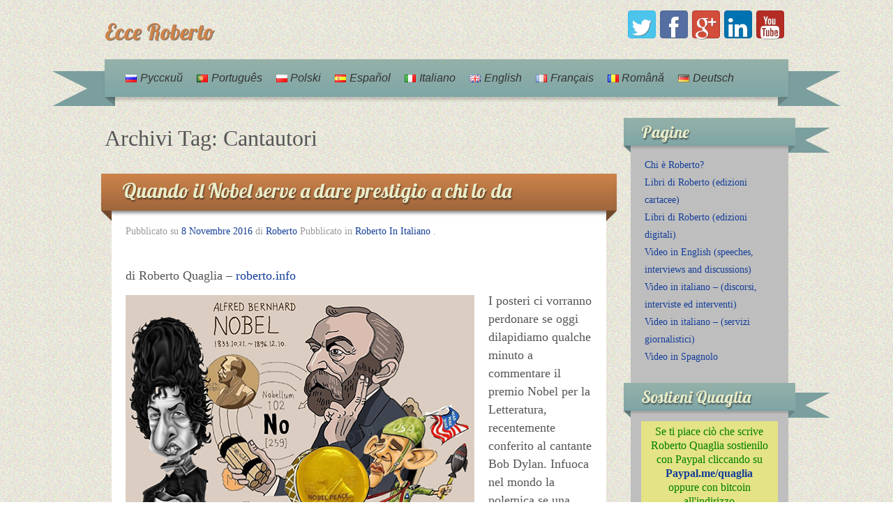

--- FILE ---
content_type: text/html; charset=UTF-8
request_url: https://roberto.info/it/tag/cantautori/
body_size: 20328
content:
	<!DOCTYPE html>
	<!--[if lt IE 7]>
	<html class="ie ie6 lte9 lte8 lte7" xmlns:fb="http://www.facebook.com/2008/fbml" lang="it-IT">
	<![endif]-->
	<!--[if IE 7]>
	<html class="ie ie7 lte9 lte8 lte7" xmlns:fb="http://www.facebook.com/2008/fbml" lang="it-IT">
	<![endif]-->
	<!--[if IE 8]>
	<html class="ie ie8 lte9 lte8" xmlns:fb="http://www.facebook.com/2008/fbml" lang="it-IT">
	<![endif]-->
	<!--[if IE 9]>
	<html class="ie ie9" xmlns:fb="http://www.facebook.com/2008/fbml" lang="it-IT">
	<![endif]-->
	<!--[if gt IE 9]>
	<html xmlns:fb="http://www.facebook.com/2008/fbml" lang="it-IT"> <![endif]-->
	<!--[if !IE]><!-->
<html xmlns:fb="http://www.facebook.com/2008/fbml" lang="it-IT">
	<!--<![endif]-->
	<head>
		<meta charset="UTF-8"/>
		<meta name="viewport" content="initial-scale=1.0,maximum-scale=3.0,width=device-width"/>

		<title>Ecce Roberto | Archivi Tag: Cantautori</title>

		<link rel="profile" href="http://gmpg.org/xfn/11"/>
		<link rel="pingback" href="https://roberto.info/xmlrpc.php"/>

		<!-- IE6-8 support of HTML5 elements -->
		<!--[if lt IE 9]>
		<script src="https://roberto.info/wp-content/themes/iribbon/inc/js/html5.js" type="text/javascript"></script>
		<![endif]-->

		<meta name='robots' content='max-image-preview:large' />
<link rel="stylesheet" type="text/css" href="http://roberto.info/wp-content/plugins/fbconnect/fbconnect.css?ver=99" /><link rel="dns-prefetch" href="//connect.facebook.net" />
<link rel='dns-prefetch' href='//connect.facebook.net' />
<link rel="alternate" type="application/rss+xml" title="Ecce Roberto &raquo; Feed" href="https://roberto.info/it/feed/" />
<link rel="alternate" type="application/rss+xml" title="Ecce Roberto &raquo; Feed dei commenti" href="https://roberto.info/it/comments/feed/" />
<link rel="alternate" type="application/rss+xml" title="Ecce Roberto &raquo; Cantautori Feed del tag" href="https://roberto.info/it/tag/cantautori/feed/" />
<script type="text/javascript">
window._wpemojiSettings = {"baseUrl":"https:\/\/s.w.org\/images\/core\/emoji\/14.0.0\/72x72\/","ext":".png","svgUrl":"https:\/\/s.w.org\/images\/core\/emoji\/14.0.0\/svg\/","svgExt":".svg","source":{"concatemoji":"https:\/\/roberto.info\/wp-includes\/js\/wp-emoji-release.min.js?ver=6.2.8"}};
/*! This file is auto-generated */
!function(e,a,t){var n,r,o,i=a.createElement("canvas"),p=i.getContext&&i.getContext("2d");function s(e,t){p.clearRect(0,0,i.width,i.height),p.fillText(e,0,0);e=i.toDataURL();return p.clearRect(0,0,i.width,i.height),p.fillText(t,0,0),e===i.toDataURL()}function c(e){var t=a.createElement("script");t.src=e,t.defer=t.type="text/javascript",a.getElementsByTagName("head")[0].appendChild(t)}for(o=Array("flag","emoji"),t.supports={everything:!0,everythingExceptFlag:!0},r=0;r<o.length;r++)t.supports[o[r]]=function(e){if(p&&p.fillText)switch(p.textBaseline="top",p.font="600 32px Arial",e){case"flag":return s("\ud83c\udff3\ufe0f\u200d\u26a7\ufe0f","\ud83c\udff3\ufe0f\u200b\u26a7\ufe0f")?!1:!s("\ud83c\uddfa\ud83c\uddf3","\ud83c\uddfa\u200b\ud83c\uddf3")&&!s("\ud83c\udff4\udb40\udc67\udb40\udc62\udb40\udc65\udb40\udc6e\udb40\udc67\udb40\udc7f","\ud83c\udff4\u200b\udb40\udc67\u200b\udb40\udc62\u200b\udb40\udc65\u200b\udb40\udc6e\u200b\udb40\udc67\u200b\udb40\udc7f");case"emoji":return!s("\ud83e\udef1\ud83c\udffb\u200d\ud83e\udef2\ud83c\udfff","\ud83e\udef1\ud83c\udffb\u200b\ud83e\udef2\ud83c\udfff")}return!1}(o[r]),t.supports.everything=t.supports.everything&&t.supports[o[r]],"flag"!==o[r]&&(t.supports.everythingExceptFlag=t.supports.everythingExceptFlag&&t.supports[o[r]]);t.supports.everythingExceptFlag=t.supports.everythingExceptFlag&&!t.supports.flag,t.DOMReady=!1,t.readyCallback=function(){t.DOMReady=!0},t.supports.everything||(n=function(){t.readyCallback()},a.addEventListener?(a.addEventListener("DOMContentLoaded",n,!1),e.addEventListener("load",n,!1)):(e.attachEvent("onload",n),a.attachEvent("onreadystatechange",function(){"complete"===a.readyState&&t.readyCallback()})),(e=t.source||{}).concatemoji?c(e.concatemoji):e.wpemoji&&e.twemoji&&(c(e.twemoji),c(e.wpemoji)))}(window,document,window._wpemojiSettings);
</script>
<style type="text/css">
img.wp-smiley,
img.emoji {
	display: inline !important;
	border: none !important;
	box-shadow: none !important;
	height: 1em !important;
	width: 1em !important;
	margin: 0 0.07em !important;
	vertical-align: -0.1em !important;
	background: none !important;
	padding: 0 !important;
}
</style>
	<link rel='stylesheet' id='wp-block-library-css' href='https://roberto.info/wp-includes/css/dist/block-library/style.min.css?ver=6.2.8' type='text/css' media='all' />
<link rel='stylesheet' id='classic-theme-styles-css' href='https://roberto.info/wp-includes/css/classic-themes.min.css?ver=6.2.8' type='text/css' media='all' />
<style id='global-styles-inline-css' type='text/css'>
body{--wp--preset--color--black: #000000;--wp--preset--color--cyan-bluish-gray: #abb8c3;--wp--preset--color--white: #ffffff;--wp--preset--color--pale-pink: #f78da7;--wp--preset--color--vivid-red: #cf2e2e;--wp--preset--color--luminous-vivid-orange: #ff6900;--wp--preset--color--luminous-vivid-amber: #fcb900;--wp--preset--color--light-green-cyan: #7bdcb5;--wp--preset--color--vivid-green-cyan: #00d084;--wp--preset--color--pale-cyan-blue: #8ed1fc;--wp--preset--color--vivid-cyan-blue: #0693e3;--wp--preset--color--vivid-purple: #9b51e0;--wp--preset--gradient--vivid-cyan-blue-to-vivid-purple: linear-gradient(135deg,rgba(6,147,227,1) 0%,rgb(155,81,224) 100%);--wp--preset--gradient--light-green-cyan-to-vivid-green-cyan: linear-gradient(135deg,rgb(122,220,180) 0%,rgb(0,208,130) 100%);--wp--preset--gradient--luminous-vivid-amber-to-luminous-vivid-orange: linear-gradient(135deg,rgba(252,185,0,1) 0%,rgba(255,105,0,1) 100%);--wp--preset--gradient--luminous-vivid-orange-to-vivid-red: linear-gradient(135deg,rgba(255,105,0,1) 0%,rgb(207,46,46) 100%);--wp--preset--gradient--very-light-gray-to-cyan-bluish-gray: linear-gradient(135deg,rgb(238,238,238) 0%,rgb(169,184,195) 100%);--wp--preset--gradient--cool-to-warm-spectrum: linear-gradient(135deg,rgb(74,234,220) 0%,rgb(151,120,209) 20%,rgb(207,42,186) 40%,rgb(238,44,130) 60%,rgb(251,105,98) 80%,rgb(254,248,76) 100%);--wp--preset--gradient--blush-light-purple: linear-gradient(135deg,rgb(255,206,236) 0%,rgb(152,150,240) 100%);--wp--preset--gradient--blush-bordeaux: linear-gradient(135deg,rgb(254,205,165) 0%,rgb(254,45,45) 50%,rgb(107,0,62) 100%);--wp--preset--gradient--luminous-dusk: linear-gradient(135deg,rgb(255,203,112) 0%,rgb(199,81,192) 50%,rgb(65,88,208) 100%);--wp--preset--gradient--pale-ocean: linear-gradient(135deg,rgb(255,245,203) 0%,rgb(182,227,212) 50%,rgb(51,167,181) 100%);--wp--preset--gradient--electric-grass: linear-gradient(135deg,rgb(202,248,128) 0%,rgb(113,206,126) 100%);--wp--preset--gradient--midnight: linear-gradient(135deg,rgb(2,3,129) 0%,rgb(40,116,252) 100%);--wp--preset--duotone--dark-grayscale: url('#wp-duotone-dark-grayscale');--wp--preset--duotone--grayscale: url('#wp-duotone-grayscale');--wp--preset--duotone--purple-yellow: url('#wp-duotone-purple-yellow');--wp--preset--duotone--blue-red: url('#wp-duotone-blue-red');--wp--preset--duotone--midnight: url('#wp-duotone-midnight');--wp--preset--duotone--magenta-yellow: url('#wp-duotone-magenta-yellow');--wp--preset--duotone--purple-green: url('#wp-duotone-purple-green');--wp--preset--duotone--blue-orange: url('#wp-duotone-blue-orange');--wp--preset--font-size--small: 13px;--wp--preset--font-size--medium: 20px;--wp--preset--font-size--large: 36px;--wp--preset--font-size--x-large: 42px;--wp--preset--spacing--20: 0.44rem;--wp--preset--spacing--30: 0.67rem;--wp--preset--spacing--40: 1rem;--wp--preset--spacing--50: 1.5rem;--wp--preset--spacing--60: 2.25rem;--wp--preset--spacing--70: 3.38rem;--wp--preset--spacing--80: 5.06rem;--wp--preset--shadow--natural: 6px 6px 9px rgba(0, 0, 0, 0.2);--wp--preset--shadow--deep: 12px 12px 50px rgba(0, 0, 0, 0.4);--wp--preset--shadow--sharp: 6px 6px 0px rgba(0, 0, 0, 0.2);--wp--preset--shadow--outlined: 6px 6px 0px -3px rgba(255, 255, 255, 1), 6px 6px rgba(0, 0, 0, 1);--wp--preset--shadow--crisp: 6px 6px 0px rgba(0, 0, 0, 1);}:where(.is-layout-flex){gap: 0.5em;}body .is-layout-flow > .alignleft{float: left;margin-inline-start: 0;margin-inline-end: 2em;}body .is-layout-flow > .alignright{float: right;margin-inline-start: 2em;margin-inline-end: 0;}body .is-layout-flow > .aligncenter{margin-left: auto !important;margin-right: auto !important;}body .is-layout-constrained > .alignleft{float: left;margin-inline-start: 0;margin-inline-end: 2em;}body .is-layout-constrained > .alignright{float: right;margin-inline-start: 2em;margin-inline-end: 0;}body .is-layout-constrained > .aligncenter{margin-left: auto !important;margin-right: auto !important;}body .is-layout-constrained > :where(:not(.alignleft):not(.alignright):not(.alignfull)){max-width: var(--wp--style--global--content-size);margin-left: auto !important;margin-right: auto !important;}body .is-layout-constrained > .alignwide{max-width: var(--wp--style--global--wide-size);}body .is-layout-flex{display: flex;}body .is-layout-flex{flex-wrap: wrap;align-items: center;}body .is-layout-flex > *{margin: 0;}:where(.wp-block-columns.is-layout-flex){gap: 2em;}.has-black-color{color: var(--wp--preset--color--black) !important;}.has-cyan-bluish-gray-color{color: var(--wp--preset--color--cyan-bluish-gray) !important;}.has-white-color{color: var(--wp--preset--color--white) !important;}.has-pale-pink-color{color: var(--wp--preset--color--pale-pink) !important;}.has-vivid-red-color{color: var(--wp--preset--color--vivid-red) !important;}.has-luminous-vivid-orange-color{color: var(--wp--preset--color--luminous-vivid-orange) !important;}.has-luminous-vivid-amber-color{color: var(--wp--preset--color--luminous-vivid-amber) !important;}.has-light-green-cyan-color{color: var(--wp--preset--color--light-green-cyan) !important;}.has-vivid-green-cyan-color{color: var(--wp--preset--color--vivid-green-cyan) !important;}.has-pale-cyan-blue-color{color: var(--wp--preset--color--pale-cyan-blue) !important;}.has-vivid-cyan-blue-color{color: var(--wp--preset--color--vivid-cyan-blue) !important;}.has-vivid-purple-color{color: var(--wp--preset--color--vivid-purple) !important;}.has-black-background-color{background-color: var(--wp--preset--color--black) !important;}.has-cyan-bluish-gray-background-color{background-color: var(--wp--preset--color--cyan-bluish-gray) !important;}.has-white-background-color{background-color: var(--wp--preset--color--white) !important;}.has-pale-pink-background-color{background-color: var(--wp--preset--color--pale-pink) !important;}.has-vivid-red-background-color{background-color: var(--wp--preset--color--vivid-red) !important;}.has-luminous-vivid-orange-background-color{background-color: var(--wp--preset--color--luminous-vivid-orange) !important;}.has-luminous-vivid-amber-background-color{background-color: var(--wp--preset--color--luminous-vivid-amber) !important;}.has-light-green-cyan-background-color{background-color: var(--wp--preset--color--light-green-cyan) !important;}.has-vivid-green-cyan-background-color{background-color: var(--wp--preset--color--vivid-green-cyan) !important;}.has-pale-cyan-blue-background-color{background-color: var(--wp--preset--color--pale-cyan-blue) !important;}.has-vivid-cyan-blue-background-color{background-color: var(--wp--preset--color--vivid-cyan-blue) !important;}.has-vivid-purple-background-color{background-color: var(--wp--preset--color--vivid-purple) !important;}.has-black-border-color{border-color: var(--wp--preset--color--black) !important;}.has-cyan-bluish-gray-border-color{border-color: var(--wp--preset--color--cyan-bluish-gray) !important;}.has-white-border-color{border-color: var(--wp--preset--color--white) !important;}.has-pale-pink-border-color{border-color: var(--wp--preset--color--pale-pink) !important;}.has-vivid-red-border-color{border-color: var(--wp--preset--color--vivid-red) !important;}.has-luminous-vivid-orange-border-color{border-color: var(--wp--preset--color--luminous-vivid-orange) !important;}.has-luminous-vivid-amber-border-color{border-color: var(--wp--preset--color--luminous-vivid-amber) !important;}.has-light-green-cyan-border-color{border-color: var(--wp--preset--color--light-green-cyan) !important;}.has-vivid-green-cyan-border-color{border-color: var(--wp--preset--color--vivid-green-cyan) !important;}.has-pale-cyan-blue-border-color{border-color: var(--wp--preset--color--pale-cyan-blue) !important;}.has-vivid-cyan-blue-border-color{border-color: var(--wp--preset--color--vivid-cyan-blue) !important;}.has-vivid-purple-border-color{border-color: var(--wp--preset--color--vivid-purple) !important;}.has-vivid-cyan-blue-to-vivid-purple-gradient-background{background: var(--wp--preset--gradient--vivid-cyan-blue-to-vivid-purple) !important;}.has-light-green-cyan-to-vivid-green-cyan-gradient-background{background: var(--wp--preset--gradient--light-green-cyan-to-vivid-green-cyan) !important;}.has-luminous-vivid-amber-to-luminous-vivid-orange-gradient-background{background: var(--wp--preset--gradient--luminous-vivid-amber-to-luminous-vivid-orange) !important;}.has-luminous-vivid-orange-to-vivid-red-gradient-background{background: var(--wp--preset--gradient--luminous-vivid-orange-to-vivid-red) !important;}.has-very-light-gray-to-cyan-bluish-gray-gradient-background{background: var(--wp--preset--gradient--very-light-gray-to-cyan-bluish-gray) !important;}.has-cool-to-warm-spectrum-gradient-background{background: var(--wp--preset--gradient--cool-to-warm-spectrum) !important;}.has-blush-light-purple-gradient-background{background: var(--wp--preset--gradient--blush-light-purple) !important;}.has-blush-bordeaux-gradient-background{background: var(--wp--preset--gradient--blush-bordeaux) !important;}.has-luminous-dusk-gradient-background{background: var(--wp--preset--gradient--luminous-dusk) !important;}.has-pale-ocean-gradient-background{background: var(--wp--preset--gradient--pale-ocean) !important;}.has-electric-grass-gradient-background{background: var(--wp--preset--gradient--electric-grass) !important;}.has-midnight-gradient-background{background: var(--wp--preset--gradient--midnight) !important;}.has-small-font-size{font-size: var(--wp--preset--font-size--small) !important;}.has-medium-font-size{font-size: var(--wp--preset--font-size--medium) !important;}.has-large-font-size{font-size: var(--wp--preset--font-size--large) !important;}.has-x-large-font-size{font-size: var(--wp--preset--font-size--x-large) !important;}
.wp-block-navigation a:where(:not(.wp-element-button)){color: inherit;}
:where(.wp-block-columns.is-layout-flex){gap: 2em;}
.wp-block-pullquote{font-size: 1.5em;line-height: 1.6;}
</style>
<link rel='stylesheet' id='bootstrap-style-css' href='https://roberto.info/wp-content/themes/iribbon/cyberchimps/lib/bootstrap/css/bootstrap.min.css?ver=2.0.4' type='text/css' media='all' />
<link rel='stylesheet' id='bootstrap-responsive-style-css' href='https://roberto.info/wp-content/themes/iribbon/cyberchimps/lib/bootstrap/css/bootstrap-responsive.min.css?ver=2.0.4' type='text/css' media='all' />
<link rel='stylesheet' id='cyberchimps_responsive-css' href='https://roberto.info/wp-content/themes/iribbon/cyberchimps/lib/bootstrap/css/cyberchimps-responsive.min.css?ver=1.0' type='text/css' media='all' />
<link rel='stylesheet' id='core-style-css' href='https://roberto.info/wp-content/themes/iribbon/cyberchimps/lib/css/core.css?ver=1.0' type='text/css' media='all' />
<link rel='stylesheet' id='style-css' href='https://roberto.info/wp-content/themes/iribbon/style.css?ver=1.0' type='text/css' media='all' />
<link rel='stylesheet' id='elements_style-css' href='https://roberto.info/wp-content/themes/iribbon/elements/lib/css/elements.css?ver=6.2.8' type='text/css' media='all' />
<script type='text/javascript' src='http://roberto.info/wp-content/plugins/fbconnect/fbconnect.js?pluginver=99&#038;ver=6.2.8' id='fbconnect_script-js'></script>
<script type='text/javascript' src='https://roberto.info/wp-includes/js/jquery/jquery.min.js?ver=3.6.4' id='jquery-core-js'></script>
<script type='text/javascript' src='https://roberto.info/wp-includes/js/jquery/jquery-migrate.min.js?ver=3.4.0' id='jquery-migrate-js'></script>
<script type='text/javascript' src='https://roberto.info/wp-content/themes/iribbon/cyberchimps/lib/js/jquery.slimbox.min.js?ver=1.0' id='slimbox-js'></script>
<script type='text/javascript' src='https://roberto.info/wp-content/themes/iribbon/cyberchimps/lib/js/jquery.jcarousel.min.js?ver=1.0' id='jcarousel-js'></script>
<script type='text/javascript' src='https://roberto.info/wp-content/themes/iribbon/cyberchimps/lib/js/jquery.mobile.custom.min.js?ver=6.2.8' id='jquery-mobile-touch-js'></script>
<script type='text/javascript' src='https://roberto.info/wp-content/themes/iribbon/cyberchimps/lib/js/swipe-call.min.js?ver=6.2.8' id='slider-call-js'></script>
<script type='text/javascript' src='https://roberto.info/wp-content/themes/iribbon/cyberchimps/lib/js/core.min.js?ver=6.2.8' id='core-js-js'></script>
<script type='text/javascript' src='https://roberto.info/wp-content/themes/iribbon/cyberchimps/lib/js/video.min.js?ver=6.2.8' id='video-js'></script>
<script type='text/javascript' src='https://roberto.info/wp-content/themes/iribbon/elements/lib/js/elements.min.js?ver=6.2.8' id='elements_js-js'></script>
<link rel="https://api.w.org/" href="https://roberto.info/wp-json/" /><link rel="alternate" type="application/json" href="https://roberto.info/wp-json/wp/v2/tags/421" /><link rel="EditURI" type="application/rsd+xml" title="RSD" href="https://roberto.info/xmlrpc.php?rsd" />
<link rel="wlwmanifest" type="application/wlwmanifest+xml" href="https://roberto.info/wp-includes/wlwmanifest.xml" />
<meta name="generator" content="WordPress 6.2.8" />
	<link rel='stylesheet' href='https://fonts.googleapis.com/css?family=Lobster' type='text/css'>
<style type="text/css">.ie8 .container {max-width: 1020px;width:auto;}</style><script type='text/javascript' src='https://roberto.info/wp-includes/js/tw-sack.min.js?ver=1.6.1' id='sack-js'></script>
<meta property="og:site_name" content="Ecce Roberto" />
<meta property="og:type" content="website" />
<meta property="og:locale" content="en_GB" />
<meta property="fb:app_id" content="153027941403948" />

		<style type="text/css" media="all">
						body {
			                             font-size : 16px;
                                                     font-family : 'Arial, Helvetica, sans-serif';
                                                     font-weight : normal;
                        			}

												a			{
				color:
			#143e99			;
			}
						a:hover			{
				color:
			#ea7e35			;
			}
												.container {
			 max-width : 1020px;
						}

			
						h1, h2, h3, h4, h5, h6 {
			font-family : 'Arial, Helvetica, sans-serif';
						}

			
		</style>
			</head>
<body class="archive tag tag-cantautori tag-421 cc-responsive">

<!-- ---------------- Header --------------------- -->
<div class="container-full-width" id="header_section">
	<div class="container">
				<div class="container-fluid">
				<header id="cc-header" class="row-fluid">
		<div class="span7">
				<div class="hgroup">
		<h2 class="site-title"><a href="https://roberto.info/it/" title="Ecce Roberto" rel="home">Ecce Roberto</a></h2>
	</div>
		</div>

		<div id="register" class="span5">
				<div id="social">
		<div class="legacy-icons">
			<a href="https://twitter.com/robertoquaglia" target="_blank" title="Ecce Roberto Twitter" class="symbol twitterbird"></a><a href="https://www.facebook.com/roberto.quaglia" target="_blank" title="Ecce Roberto Facebook" class="symbol facebook"></a><a href="https://plus.google.com/+RobertoQuaglia62/" target="_blank" title="Ecce Roberto Googleplus" class="symbol googleplus"></a><a href="http://it.linkedin.com/in/robertoquaglia" target="_blank" title="Ecce Roberto Linkedin" class="symbol linkedin"></a><a href="https://www.youtube.com/user/robertoquaglia" target="_blank" title="Ecce Roberto Youtube" class="symbol youtube"></a>		</div>
	</div>

		</div>
	</header>
		</div>
		<!-- .container-fluid-->
	</div>
	<!-- .container -->
</div>
<!-- #header_section -->


<!-- ---------------- Menu --------------------- -->
<div class="container-full-width" id="navigation_menu">
	<div class="container">
		<div class="container-fluid">

			<!-- Left header ribbon -->
			<div class="ribbon-left-cut"></div>
			<!-- ribbon left cut -->
			<div class="ribbon-left"></div>
			<!-- ribbon left -->

			<nav id="navigation" role="navigation">
				<div class="main-navigation navbar">
					<div class="navbar-inner">
						<div class="container">

							<!-- Left header ribbon -->
							<div class="ribbon-right"></div>
							<!-- ribbon right -->
							<div class="ribbon-right-cut"></div>
							<!-- ribbon right cut -->

														<div class="nav-collapse collapse">
								
								<div class="menu-articoli-container"><ul id="menu-articoli" class="nav"><li id="menu-item-856-ru" class="lang-item lang-item-333 lang-item-ru no-translation lang-item-first menu-item menu-item-type-custom menu-item-object-custom menu-item-856-ru"><a href="https://roberto.info/ru/"><img src="[data-uri]" title="Русский" alt="Русский" width="16" height="11" style="height: 11px; width: 16px;" /><span style="margin-left:0.3em;">Русский</span></a></li>
<li id="menu-item-856-pt" class="lang-item lang-item-339 lang-item-pt no-translation menu-item menu-item-type-custom menu-item-object-custom menu-item-856-pt"><a href="https://roberto.info/pt/"><img src="[data-uri]" title="Português" alt="Português" width="16" height="11" style="height: 11px; width: 16px;" /><span style="margin-left:0.3em;">Português</span></a></li>
<li id="menu-item-856-pl" class="lang-item lang-item-345 lang-item-pl no-translation menu-item menu-item-type-custom menu-item-object-custom menu-item-856-pl"><a href="https://roberto.info/pl/"><img src="[data-uri]" title="Polski" alt="Polski" width="16" height="11" style="height: 11px; width: 16px;" /><span style="margin-left:0.3em;">Polski</span></a></li>
<li id="menu-item-856-es" class="lang-item lang-item-351 lang-item-es no-translation menu-item menu-item-type-custom menu-item-object-custom menu-item-856-es"><a href="https://roberto.info/es/"><img src="[data-uri]" title="Español" alt="Español" width="16" height="11" style="height: 11px; width: 16px;" /><span style="margin-left:0.3em;">Español</span></a></li>
<li id="menu-item-856-it" class="lang-item lang-item-95 lang-item-it current-lang menu-item menu-item-type-custom menu-item-object-custom menu-item-856-it"><a href="https://roberto.info/it/tag/cantautori/"><img src="[data-uri]" title="Italiano" alt="Italiano" width="16" height="11" style="height: 11px; width: 16px;" /><span style="margin-left:0.3em;">Italiano</span></a></li>
<li id="menu-item-856-en" class="lang-item lang-item-98 lang-item-en no-translation menu-item menu-item-type-custom menu-item-object-custom menu-item-856-en"><a href="https://roberto.info/en/"><img src="[data-uri]" title="English" alt="English" width="16" height="11" style="height: 11px; width: 16px;" /><span style="margin-left:0.3em;">English</span></a></li>
<li id="menu-item-856-fr" class="lang-item lang-item-102 lang-item-fr no-translation menu-item menu-item-type-custom menu-item-object-custom menu-item-856-fr"><a href="https://roberto.info/fr/"><img src="[data-uri]" title="Français" alt="Français" width="16" height="11" style="height: 11px; width: 16px;" /><span style="margin-left:0.3em;">Français</span></a></li>
<li id="menu-item-856-ro" class="lang-item lang-item-106 lang-item-ro no-translation menu-item menu-item-type-custom menu-item-object-custom menu-item-856-ro"><a href="https://roberto.info/ro/"><img src="[data-uri]" title="Română" alt="Română" width="16" height="11" style="height: 11px; width: 16px;" /><span style="margin-left:0.3em;">Română</span></a></li>
<li id="menu-item-856-de" class="lang-item lang-item-319 lang-item-de no-translation menu-item menu-item-type-custom menu-item-object-custom menu-item-856-de"><a href="https://roberto.info/de/"><img src="[data-uri]" title="Deutsch" alt="Deutsch" width="16" height="11" style="height: 11px; width: 16px;" /><span style="margin-left:0.3em;">Deutsch</span></a></li>
</ul></div>
								
															</div>
						<!-- collapse -->

						<!-- .btn-navbar is used as the toggle for collapsed navbar content -->
							<a class="btn btn-navbar" data-toggle="collapse" data-target=".nav-collapse">
								<span class="icon-bar"></span>
								<span class="icon-bar"></span>
								<span class="icon-bar"></span>
							</a>
						
							<!-- Shadow just below to the navigation -->
							<div class="nav-shadow"></div>

						</div>
						<!-- container -->
					</div>
					<!-- .navbar-inner .row-fluid -->
				</div>
				<!-- main-navigation navbar -->
			</nav>
			<!-- #navigation -->

		</div>
		<!-- .container-fluid-->
	</div>
	<!-- .container -->
</div>
<!-- #navigation_menu -->


	<div id="archive_page" class="container-full-width">

		<div class="container">

			<div class="container-fluid">

				
				<div id="container" class="row-fluid">

					
					<div id="content" class=" span9 content-sidebar-right">

						
						
							<header class="page-header">
								<h2 class="page-title">
									Archivi Tag: <span>Cantautori</span>								</h2>
															</header>

							
														
								
<div class="article-wrapper">
				<div class="ribbon-top">
				<h2 class="entry-title">
					<a href="https://roberto.info/it/2016/11/08/quando-il-nobel-serve-a-dare-prestigio-a-chi-lo-da/" title="Permalink a Quando il Nobel serve a dare prestigio a chi lo da" rel="bookmark">
						Quando il Nobel serve a dare prestigio a chi lo da					</a>
				</h2>
			</div> <!-- .ribbon-top -->
		
	<article id="post-1267" class="post-1267 post type-post status-publish format-standard hentry category-roberto-in-italiano tag-alfred-nobel tag-bob-dylan tag-cantautori tag-joan-baez tag-letteratura tag-musica tag-norvegia tag-premio-nobel tag-svezia">

		<header class="entry-header">

							<div class="entry-meta">
					Pubblicato su <a href="https://roberto.info/it/2016/11/08/quando-il-nobel-serve-a-dare-prestigio-a-chi-lo-da/" title="7:00 pm" rel="bookmark">
							<time class="entry-date updated" datetime="2016-11-08T19:00:48+01:00">8 Novembre 2016</time>
						</a><span class="byline"> di <span class="author vcard">
								<a class="url fn n" href="https://roberto.info/it/author/roberto/" title="Visualizza tutti i messaggi di Roberto" rel="author">Roberto</a>
							</span>
						</span>				<span class="cat-links">
				Pubblicato in <a href="https://roberto.info/it/category/roberto-in-italiano/" rel="category tag">Roberto In Italiano</a>			</span>
				<span class="sep"> . </span>
							</div><!-- .entry-meta -->
					</header>
		<!-- .entry-header -->

									<div class="entry-content">
										
<div class="fb-social-plugin fb-like" data-ref="above-post" data-href="https://roberto.info/it/2016/11/08/quando-il-nobel-serve-a-dare-prestigio-a-chi-lo-da/" data-share="true" data-show-faces="true" data-width="285"></div>
<div class="fbconnect_head_share"><fb:like layout="button_count" href="https://roberto.info/it/2016/11/08/quando-il-nobel-serve-a-dare-prestigio-a-chi-lo-da/"></fb:like></div><p>di Roberto Quaglia &#8211; <a href="http://roberto.info/">roberto.info</a></p>
<p style="text-align: left;"><a href="http://roberto.info/http://roberto.info/wp-content/uploads/2016/11/Nobel-a-Dylan-500-2.jpg"><img decoding="async" class="alignleft size-full wp-image-1270" src="http://roberto.info/http://roberto.info/wp-content/uploads/2016/11/Nobel-a-Dylan-500-2.jpg" alt="nobel-a-dylan-500-2" width="500" height="364" srcset="https://roberto.info/http://roberto.info/wp-content/uploads/2016/11/Nobel-a-Dylan-500-2.jpg 500w, https://roberto.info/http://roberto.info/wp-content/uploads/2016/11/Nobel-a-Dylan-500-2-300x218.jpg 300w, https://roberto.info/http://roberto.info/wp-content/uploads/2016/11/Nobel-a-Dylan-500-2-50x36.jpg 50w" sizes="(max-width: 500px) 100vw, 500px" /></a>I posteri ci vorranno perdonare se oggi dilapidiamo qualche minuto a commentare il premio Nobel per la Letteratura, recentemente conferito al cantante Bob Dylan. Infuoca nel mondo la polemica se una canzone possa venire considerata una poesia e via dicendo. Ciò che non cessa di sorprendere me, invece, è che del Nobel si parli, che il Nobel goda di cotanto credito. Da anni infatti io non riesco ad evitare di chiedermi: perché il premio Nobel è così importante? Cos’è che lo rende superiore alla miriade di altri premi che vengono attribuiti in tutto il mondo? Qualcuno potrà ipotizzare che la giuria dei premi Nobel sia la migliore del mondo e che sia questo a determinarne il valore. Ma non è così. E’ un manipolo di accademici svedesi a decidere i premi, e non c’è nessun motivo per il quale gli accademici svedesi dovrebbero essere migliori giudici di quelli di altre nazioni. Il premio Nobel per la Pace invece viene deciso da un gruppetto di norvegesi nominati dal parlamento norvegese, il cui unico merito è quello di essere stati nominati da alcuni politici. Di sicuro non è quindi il valore della giuria a determinate il valore dei premi Nobel. Anche l’origine del premio Nobel non è particolarmente nobile, nonostante il fondatore si chiamasse Nobel. Alfred Nobel, l’inventore della dinamite, quando un giorno si diffuse la falsa notizia della sua morte si ritrovò a leggere il suo coccodrillo su di un giornale francese. Il titolo annunciava: <i>‘Il mercante di morte è morto. Alfred Nobel, che divenne ricco trovando il modo di uccidere il maggior numero di persone nel modo più veloce possibile.&#8217;</i> <a href="https://roberto.info/it/2016/11/08/quando-il-nobel-serve-a-dare-prestigio-a-chi-lo-da/#more-1267" class="more-link">Continua a leggere <span class="meta-nav">&rarr;</span></a></p>
<div class="fbconnect_share"><fb:like href="https://roberto.info/it/2016/11/08/quando-il-nobel-serve-a-dare-prestigio-a-chi-lo-da/" show_faces="false"></fb:like></div>
<div class="fb-social-plugin fb-like" data-ref="below-post" data-href="https://roberto.info/it/2016/11/08/quando-il-nobel-serve-a-dare-prestigio-a-chi-lo-da/" data-share="true" data-show-faces="true" data-width="285"></div>
									</div><!-- .entry-content -->
			
		
		<footer class="entry-meta">

			<div class="no-of-comments"> 				<span class="comments-link"><a href="https://roberto.info/it/2016/11/08/quando-il-nobel-serve-a-dare-prestigio-a-chi-lo-da/#respond">Lascia un commento</a></span>
				<span class="sep"> . </span>
			 </div>

			
								<span class="taglinks">
				Tag: <a href="https://roberto.info/it/tag/alfred-nobel/" rel="tag">Alfred Nobel</a>, <a href="https://roberto.info/it/tag/bob-dylan/" rel="tag">Bob Dylan</a>, <a href="https://roberto.info/it/tag/cantautori/" rel="tag">Cantautori</a>, <a href="https://roberto.info/it/tag/joan-baez/" rel="tag">Joan Baez</a>, <a href="https://roberto.info/it/tag/letteratura/" rel="tag">Letteratura</a>, <a href="https://roberto.info/it/tag/musica/" rel="tag">Musica</a>, <a href="https://roberto.info/it/tag/norvegia/" rel="tag">Norvegia</a>, <a href="https://roberto.info/it/tag/premio-nobel/" rel="tag">Premio Nobel</a>, <a href="https://roberto.info/it/tag/svezia/" rel="tag">Svezia</a>			</span>
				<span class="sep"> . </span>
			
			
			
		</footer>
		<!-- #entry-meta -->

	</article>
	<!-- #post-1267 -->

</div>
							
						
						
					</div>
					<!-- #content -->

					
<div id="secondary" class="widget-area span3">

	
	<div id="sidebar" class="sidebar-right">
		<aside id="pages-4" class="widget-container widget_pages"><div class="cc-widget-title-container"><h3 class="widget-title">Pagine</h3></div>
			<ul>
				<li class="page_item page-item-358"><a href="https://roberto.info/it/chi-e-roberto/">Chi è Roberto?</a></li>
<li class="page_item page-item-350"><a href="https://roberto.info/it/libri-di-roberto/">Libri di Roberto (edizioni cartacee)</a></li>
<li class="page_item page-item-2"><a href="https://roberto.info/it/about/">Libri di Roberto (edizioni digitali)</a></li>
<li class="page_item page-item-1109"><a href="https://roberto.info/it/video-di-discorsi-interviste-e-discussioni-in-inglese/">Video in English (speeches, interviews and discussions)</a></li>
<li class="page_item page-item-801"><a href="https://roberto.info/it/video-in-italiano/">Video in italiano &#8211; (discorsi, interviste ed interventi)</a></li>
<li class="page_item page-item-834"><a href="https://roberto.info/it/servizi-giornalistici-video-in-italiano/">Video in italiano &#8211; (servizi giornalistici)</a></li>
<li class="page_item page-item-1354"><a href="https://roberto.info/it/video-in-spagnolo/">Video in Spagnolo</a></li>
			</ul>

			</aside><aside id="text-5" class="widget-container widget_text"><div class="cc-widget-title-container"><h3 class="widget-title">Sostieni Quaglia</h3></div>			<div class="textwidget"><table border="0" cellspacing="5" cellpadding="3">
  <tr>
    <td bgcolor="#e4e385"><p style="text-align: center;"><span style="color: #008000;">Se ti piace ciò che scrive Roberto Quaglia sostienilo con Paypal cliccando su<br />
    </span><strong><a href="http://paypal.me/quaglia" target="_blank" rel="noopener">Paypal.me/quaglia<br />
    </a></strong><span style="color: #008000;">oppure con bitcoin all'indirizzo</span><strong><span style="color: #0000ff;"><br />
        1MTgNMP5FUsihD<br />
    N4izxtfPpCfYYLiib3yn</span></strong></p></td>
  </tr>
  <tr>
    <td><div align="center">

<iframe src="https://rcm-eu.amazon-adsystem.com/e/cm?t=robequaghome-21&o=29&p=8&l=as1&asins=1543084842&ref=qf_sp_asin_til&fc1=000000&IS2=1&lt1=_blank&m=amazon&lc1=0000FF&bc1=000000&bg1=FFFFFF&f=ifr" style="width:100%;height:240px;" scrolling="no" marginwidth="0" marginheight="0" frameborder="0"></iframe>
<br>
Il Fondamentalismo Hollywoodista<br><br>






<a href="http://www.september11myth.com/"><img src="http://roberto.info/img/copertine/The_Myth_of_September_11_150px-shadow.jpg" alt="" width="150" height="225" border="0" /></a></div></td>
  </tr>
  <tr>
    <td bgcolor="#ceccb8"><div align="center"><a href="http://www.september11myth.com/">The Myth of September 11<br />
    </a>edizione inglese</div></td>
  </tr>
  <tr>
    <td><div align="center"><a href="http://www.mito11settembre.it"><img src="http://roberto.info/img/copertine/Mito-11-settembre-IIedizione-1-150px-shadow.jpg" alt="" width="150" height="227" border="0" /></a></div></td>
  </tr>
  <tr>
    <td bgcolor="#ceccb8"><div align="center"><a href="http://www.mito11settembre.it/">Il Mito dell'11 Settembre<br />
    </a>edizione italiana</div></td>
  </tr>
  <tr>
    <td><div align="center">
            <iframe style="width:100%; height: 240px;" src="http://rcm-eu.amazon-adsystem.com/e/cm?t=robequaghome-21&amp;o=29&amp;p=8&amp;l=as1&amp;asins=1511552476&amp;ref=tf_til&amp;fc1=000000&amp;IS2=1&amp;lt1=_blank&amp;m=amazon&amp;lc1=0000FF&amp;bc1=000000&amp;bg1=FFFFFF&amp;f=ifr" frameborder="0" marginwidth="0" marginheight="0" scrolling="no"></iframe>
    </div></td>
  </tr>
  <tr>
    <td bgcolor="#ceccb8"><p align="center"><a href="https://www.amazon.it/Pane-Burro-Paradossina-Avventure-Vagabond/dp/1511552476/ref=sr_1_5?s=books&amp;ie=UTF8&amp;qid=1479513390&amp;sr=1-5" target="_blank" rel="noopener">PANE, BURRO E PARADOSSINA</a><br />
    doppio romanzo surreale con prefazione di Robert Sheckley<br />
    IL LIBRO PIÙ FOLLE MAI SCRITTO</p></td>
  </tr>
  <tr>
    <td><div align="center"><iframe style="width:100%; height: 240px;" src="http://rcm-eu.amazon-adsystem.com/e/cm?t=robequaghome-21&amp;o=29&amp;p=8&amp;l=as1&amp;asins=1508446237&amp;ref=tf_til&amp;fc1=000000&amp;IS2=1&amp;lt1=_blank&amp;m=amazon&amp;lc1=0000FF&amp;bc1=000000&amp;bg1=FFFFFF&amp;f=ifr" frameborder="0" marginwidth="0" marginheight="0" scrolling="no"></iframe></div></td>
  </tr>
  <tr>
    <td bgcolor="#ceccb8"><p align="center"><a href="https://www.amazon.it/Extralandia-Racconti-Strani-Ventesimo-Secolo/dp/1508446237/ref=sr_1_6?s=books&amp;ie=UTF8&amp;qid=1479513475&amp;sr=1-6" target="_blank" rel="noopener">EXTRALANDIA</a><br />
    la raccolta completa delle opere brevi di Roberto Quaglia<br />
    FANTASCIENZA, UMORISMO E SURREALISMO</p></td>
  </tr>
  <tr>
    <td><div align="center"><iframe style="width:100%; height: 240px;" src="http://rcm-eu.amazon-adsystem.com/e/cm?t=robequaghome-21&amp;o=29&amp;p=8&amp;l=as1&amp;asins=1505413095&amp;ref=qf_sp_asin_til&amp;fc1=000000&amp;IS2=1&amp;lt1=_blank&amp;m=amazon&amp;lc1=0000FF&amp;bc1=000000&amp;bg1=FFFFFF&amp;f=ifr" frameborder="0" marginwidth="0" marginheight="0" scrolling="no"></iframe></div></td>
  </tr>
  <tr>
    <td bgcolor="#ceccb8"><p align="center"><a href="https://www.amazon.it/Va-Dove-Ti-Porta-Cervello/dp/1505413095/ref=sr_1_16?s=books&amp;ie=UTF8&amp;qid=1479513475&amp;sr=1-16" target="_blank" rel="noopener">VA DOVE TI PORTA IL CERVELLO</a><br />
    romanzo umoristico e non solo</p></td>
  </tr>
  <tr>
    <td><div align="center"><iframe style="width:100%; height: 240px;" src="http://rcm-eu.amazon-adsystem.com/e/cm?t=robequaghome-21&amp;o=29&amp;p=8&amp;l=as1&amp;asins=1502997681&amp;ref=qf_sp_asin_til&amp;fc1=000000&amp;IS2=1&amp;lt1=_blank&amp;m=amazon&amp;lc1=0000FF&amp;bc1=000000&amp;bg1=FFFFFF&amp;f=ifr" frameborder="0" marginwidth="0" marginheight="0" scrolling="no"></iframe></div></td>
  </tr>
  <tr>
    <td bgcolor="#ceccb8"><div align="center"><a href="https://www.amazon.it/Marco-Dio-Show-Roberto-Quaglia/dp/1502997681/ref=sr_1_18?s=books&amp;ie=UTF8&amp;qid=1479516019&amp;sr=1-18" target="_blank" rel="noopener">MARCO DIO SHOW</a><br />
    Il Talk Show del futuro</div></td>
  </tr>
  <tr>
    <td><div align="center"><iframe style="width:100%; height: 240px;" src="http://rcm-eu.amazon-adsystem.com/e/cm?t=robequaghome-21&amp;o=29&amp;p=8&amp;l=as1&amp;asins=1505434475&amp;ref=qf_sp_asin_til&amp;fc1=000000&amp;IS2=1&amp;lt1=_blank&amp;m=amazon&amp;lc1=0000FF&amp;bc1=000000&amp;bg1=FFFFFF&amp;f=ifr" frameborder="0" marginwidth="0" marginheight="0" scrolling="no"></iframe></div></td>
  </tr>
  <tr>
    <td bgcolor="#ceccb8"><div align="center"><a href="https://www.amazon.it/Piccione-Jonathan-Livingshit-Roberto-Quaglia/dp/1505434475/ref=sr_1_17?s=books&amp;ie=UTF8&amp;qid=1479513493&amp;sr=1-17" target="_blank" rel="noopener">IL PICCIONE JONATHAN LIVINGSHIT</a><br />
    la metafora definitiva su quell'esperienza del cazzo eppure a suo modo avvincente che è la vita umana</div></td>
  </tr>
  <tr>
    <td bgcolor="#e4e385"><div align="center"><span style="text-align: center;"><span style="color: #008000;">Se ti piace ciò che scrive Roberto Quaglia sostienilo con Paypal cliccando su<br />
      </span><strong><a href="http://paypal.me/quaglia" target="_blank" rel="noopener">Paypal.me/quaglia<br />
        </a></strong><span style="color: #008000;">oppure con bitcoin all'indirizzo</span><strong><span style="color: #0000ff;"><br />
        1MTgNMP5FUsihD<br />
    N4izxtfPpCfYYLiib3yn</span></strong></span></div></td>
  </tr>
  <tr>
    <td>&nbsp;</td>
  </tr>
</table></div>
		</aside>
		<aside id="recent-posts-4" class="widget-container widget_recent_entries">
		<div class="cc-widget-title-container"><h3 class="widget-title">Articoli</h3></div>
		<ul>
											<li>
					<a href="https://roberto.info/it/2020/01/29/multipolarita-e-fantascienza-il-futuro-dei-cinesi/">Multipolarità e fantascienza – il futuro dei cinesi</a>
									</li>
					</ul>

		</aside><aside id="tag_cloud-3" class="widget-container widget_tag_cloud"><div class="cc-widget-title-container"><h3 class="widget-title">Tag</h3></div><div class="tagcloud"><a href="https://roberto.info/it/tag/11-settembre-it/" class="tag-cloud-link tag-link-160 tag-link-position-1" style="font-size: 16.75pt;" aria-label="11 settembre (6 elementi)">11 settembre</a>
<a href="https://roberto.info/it/tag/banche-it/" class="tag-cloud-link tag-link-207 tag-link-position-2" style="font-size: 10.863636363636pt;" aria-label="Banche (2 elementi)">Banche</a>
<a href="https://roberto.info/it/tag/bancor/" class="tag-cloud-link tag-link-570 tag-link-position-3" style="font-size: 12.772727272727pt;" aria-label="Bancor (3 elementi)">Bancor</a>
<a href="https://roberto.info/it/tag/barak-obama-it/" class="tag-cloud-link tag-link-154 tag-link-position-4" style="font-size: 10.863636363636pt;" aria-label="Barak Obama (2 elementi)">Barak Obama</a>
<a href="https://roberto.info/it/tag/berlusconi-it/" class="tag-cloud-link tag-link-241 tag-link-position-5" style="font-size: 12.772727272727pt;" aria-label="Berlusconi (3 elementi)">Berlusconi</a>
<a href="https://roberto.info/it/tag/bitcoin/" class="tag-cloud-link tag-link-560 tag-link-position-6" style="font-size: 12.772727272727pt;" aria-label="Bitcoin (3 elementi)">Bitcoin</a>
<a href="https://roberto.info/it/tag/complotti-it/" class="tag-cloud-link tag-link-162 tag-link-position-7" style="font-size: 15.636363636364pt;" aria-label="Complotti (5 elementi)">Complotti</a>
<a href="https://roberto.info/it/tag/corea-del-nord/" class="tag-cloud-link tag-link-405 tag-link-position-8" style="font-size: 10.863636363636pt;" aria-label="Corea del Nord (2 elementi)">Corea del Nord</a>
<a href="https://roberto.info/it/tag/cospirazioni-it/" class="tag-cloud-link tag-link-164 tag-link-position-9" style="font-size: 10.863636363636pt;" aria-label="Cospirazioni (2 elementi)">Cospirazioni</a>
<a href="https://roberto.info/it/tag/costume-it/" class="tag-cloud-link tag-link-255 tag-link-position-10" style="font-size: 12.772727272727pt;" aria-label="Costume (3 elementi)">Costume</a>
<a href="https://roberto.info/it/tag/criptovalute/" class="tag-cloud-link tag-link-617 tag-link-position-11" style="font-size: 10.863636363636pt;" aria-label="Criptovalute (2 elementi)">Criptovalute</a>
<a href="https://roberto.info/it/tag/crypto/" class="tag-cloud-link tag-link-564 tag-link-position-12" style="font-size: 10.863636363636pt;" aria-label="Crypto (2 elementi)">Crypto</a>
<a href="https://roberto.info/it/tag/economia-it/" class="tag-cloud-link tag-link-211 tag-link-position-13" style="font-size: 10.863636363636pt;" aria-label="Economia (2 elementi)">Economia</a>
<a href="https://roberto.info/it/tag/facebook-it/" class="tag-cloud-link tag-link-275 tag-link-position-14" style="font-size: 8pt;" aria-label="Facebook (1 elemento)">Facebook</a>
<a href="https://roberto.info/it/tag/fake-news/" class="tag-cloud-link tag-link-501 tag-link-position-15" style="font-size: 12.772727272727pt;" aria-label="Fake News (3 elementi)">Fake News</a>
<a href="https://roberto.info/it/tag/false-flag/" class="tag-cloud-link tag-link-193 tag-link-position-16" style="font-size: 12.772727272727pt;" aria-label="False Flag (3 elementi)">False Flag</a>
<a href="https://roberto.info/it/tag/fantascienza/" class="tag-cloud-link tag-link-301 tag-link-position-17" style="font-size: 12.772727272727pt;" aria-label="Fantascienza (3 elementi)">Fantascienza</a>
<a href="https://roberto.info/it/tag/geopolitica-it/" class="tag-cloud-link tag-link-146 tag-link-position-18" style="font-size: 10.863636363636pt;" aria-label="Geopolitica (2 elementi)">Geopolitica</a>
<a href="https://roberto.info/it/tag/giappone-it/" class="tag-cloud-link tag-link-229 tag-link-position-19" style="font-size: 10.863636363636pt;" aria-label="Giappone (2 elementi)">Giappone</a>
<a href="https://roberto.info/it/tag/giornalismo-it/" class="tag-cloud-link tag-link-166 tag-link-position-20" style="font-size: 17.545454545455pt;" aria-label="Giornalismo (7 elementi)">Giornalismo</a>
<a href="https://roberto.info/it/tag/grande-fratello-it/" class="tag-cloud-link tag-link-261 tag-link-position-21" style="font-size: 10.863636363636pt;" aria-label="Grande Fratello (2 elementi)">Grande Fratello</a>
<a href="https://roberto.info/it/tag/guerra-chimica/" class="tag-cloud-link tag-link-552 tag-link-position-22" style="font-size: 8pt;" aria-label="Guerra Chimica (1 elemento)">Guerra Chimica</a>
<a href="https://roberto.info/it/tag/haarp-it/" class="tag-cloud-link tag-link-235 tag-link-position-23" style="font-size: 10.863636363636pt;" aria-label="HAARP (2 elementi)">HAARP</a>
<a href="https://roberto.info/it/tag/internet-it/" class="tag-cloud-link tag-link-279 tag-link-position-24" style="font-size: 10.863636363636pt;" aria-label="Internet (2 elementi)">Internet</a>
<a href="https://roberto.info/it/tag/isis/" class="tag-cloud-link tag-link-191 tag-link-position-25" style="font-size: 10.863636363636pt;" aria-label="ISIS (2 elementi)">ISIS</a>
<a href="https://roberto.info/it/tag/kim-jong-un/" class="tag-cloud-link tag-link-407 tag-link-position-26" style="font-size: 10.863636363636pt;" aria-label="Kim Jong-un (2 elementi)">Kim Jong-un</a>
<a href="https://roberto.info/it/tag/manipolazione/" class="tag-cloud-link tag-link-534 tag-link-position-27" style="font-size: 10.863636363636pt;" aria-label="Manipolazione (2 elementi)">Manipolazione</a>
<a href="https://roberto.info/it/tag/mario-monti-it/" class="tag-cloud-link tag-link-213 tag-link-position-28" style="font-size: 10.863636363636pt;" aria-label="Mario Monti (2 elementi)">Mario Monti</a>
<a href="https://roberto.info/it/tag/mass-media-it/" class="tag-cloud-link tag-link-143 tag-link-position-29" style="font-size: 17.545454545455pt;" aria-label="Mass Media (7 elementi)">Mass Media</a>
<a href="https://roberto.info/it/tag/orwell-it/" class="tag-cloud-link tag-link-287 tag-link-position-30" style="font-size: 12.772727272727pt;" aria-label="Orwell (3 elementi)">Orwell</a>
<a href="https://roberto.info/it/tag/politica-it/" class="tag-cloud-link tag-link-517 tag-link-position-31" style="font-size: 10.863636363636pt;" aria-label="politica (2 elementi)">politica</a>
<a href="https://roberto.info/it/tag/politica-internazionale-it/" class="tag-cloud-link tag-link-136 tag-link-position-32" style="font-size: 17.545454545455pt;" aria-label="Politica Internazionale (7 elementi)">Politica Internazionale</a>
<a href="https://roberto.info/it/tag/politica-italiana-it/" class="tag-cloud-link tag-link-215 tag-link-position-33" style="font-size: 15.636363636364pt;" aria-label="Politica Italiana (5 elementi)">Politica Italiana</a>
<a href="https://roberto.info/it/tag/propaganda-it/" class="tag-cloud-link tag-link-148 tag-link-position-34" style="font-size: 16.75pt;" aria-label="Propaganda (6 elementi)">Propaganda</a>
<a href="https://roberto.info/it/tag/psicologia-it/" class="tag-cloud-link tag-link-116 tag-link-position-35" style="font-size: 17.545454545455pt;" aria-label="Psicologia (7 elementi)">Psicologia</a>
<a href="https://roberto.info/it/tag/putin/" class="tag-cloud-link tag-link-431 tag-link-position-36" style="font-size: 8pt;" aria-label="Putin (1 elemento)">Putin</a>
<a href="https://roberto.info/it/tag/russia-it/" class="tag-cloud-link tag-link-200 tag-link-position-37" style="font-size: 12.772727272727pt;" aria-label="Russia (3 elementi)">Russia</a>
<a href="https://roberto.info/it/tag/sesso-it/" class="tag-cloud-link tag-link-118 tag-link-position-38" style="font-size: 12.772727272727pt;" aria-label="Sesso (3 elementi)">Sesso</a>
<a href="https://roberto.info/it/tag/sf-it/" class="tag-cloud-link tag-link-307 tag-link-position-39" style="font-size: 10.863636363636pt;" aria-label="SF (2 elementi)">SF</a>
<a href="https://roberto.info/it/tag/siria-it/" class="tag-cloud-link tag-link-138 tag-link-position-40" style="font-size: 10.863636363636pt;" aria-label="Siria (2 elementi)">Siria</a>
<a href="https://roberto.info/it/tag/sociologia-it/" class="tag-cloud-link tag-link-120 tag-link-position-41" style="font-size: 22pt;" aria-label="Sociologia (14 elementi)">Sociologia</a>
<a href="https://roberto.info/it/tag/terremoti-it/" class="tag-cloud-link tag-link-237 tag-link-position-42" style="font-size: 12.772727272727pt;" aria-label="Terremoti (3 elementi)">Terremoti</a>
<a href="https://roberto.info/it/tag/terrorismo-it/" class="tag-cloud-link tag-link-195 tag-link-position-43" style="font-size: 12.772727272727pt;" aria-label="terrorismo (3 elementi)">terrorismo</a>
<a href="https://roberto.info/it/tag/tsunami-it/" class="tag-cloud-link tag-link-233 tag-link-position-44" style="font-size: 12.772727272727pt;" aria-label="Tsunami (3 elementi)">Tsunami</a>
<a href="https://roberto.info/it/tag/usa-it/" class="tag-cloud-link tag-link-140 tag-link-position-45" style="font-size: 22pt;" aria-label="USA (14 elementi)">USA</a></div>
</aside><aside id="linkcat-2" class="widget-container widget_links"><div class="cc-widget-title-container"><h3 class="widget-title">Blogroll</h3></div>
	<ul class='xoxo blogroll'>
<li><a href="http://ondestorte.blogspot.com/" rel="friend" title="Il demenziale che fa rima con geniale">Ondestorte</a></li>

	</ul>
</aside>
<aside id="linkcat-91" class="widget-container widget_links"><div class="cc-widget-title-container"><h3 class="widget-title">Informazione</h3></div>
	<ul class='xoxo blogroll'>
<li><a href="http://www.byoblu.com/" rel="noopener" target="_blank">Byoblu</a></li>
<li><a href="http://www.comedonchisciotte.org" rel="noopener" target="_blank">ComeDonChisciotte</a></li>
<li><a href="http://megachip.globalist.it/" rel="co-worker noopener" target="_blank">Megachip</a></li>
<li><a href="http://www.pandoratv.it/" rel="co-worker noopener" target="_blank">Pandora TV</a></li>

	</ul>
</aside>
<aside id="linkcat-92" class="widget-container widget_links"><div class="cc-widget-title-container"><h3 class="widget-title">Roberto Quaglia on the Web</h3></div>
	<ul class='xoxo blogroll'>
<li><a href="http://www.robertoquaglia.com" rel="noopener" target="_blank">RQ&#039;s static homepage</a></li>
<li><a href="http://www.dailymotion.com/robertoquaglia" rel="noopener" target="_blank">RQ&#039;s video channel on Dailymotion</a></li>
<li><a href="https://www.youtube.com/user/robertoquaglia/" rel="noopener" target="_blank">RQ&#039;s video channel on Youtube</a></li>
<li><a href="https://twitter.com/robertoquaglia" rel="noopener" target="_blank">Segui Roberto Quaglia su Twitter</a></li>
<li><a href="https://www.facebook.com/Umorismo-da-salvare-1933416160217476/" rel="noopener" target="_blank">Segui su FB l&#039;umorismo selezionato da Roberto</a></li>
<li><a href="https://www.facebook.com/authorrobertoquaglia/" rel="noopener" target="_blank">Segui su FB la pagina da autere di Roberto</a></li>
<li><a href="https://www.facebook.com/Robertospress/" rel="noopener" target="_blank">Segui su FB le notizie in inglese che Roberto quotidianamente consiglia di leggere</a></li>
<li><a href="https://www.facebook.com/Roberto-Quaglia-consiglia-di-leggere-1651831678395077/" rel="noopener" target="_blank">Segui su FB le notizie in italiano che Roberto quotidianamente consiglia di leggere</a></li>

	</ul>
</aside>
<aside id="linkcat-15" class="widget-container widget_links"><div class="cc-widget-title-container"><h3 class="widget-title">Super Human</h3></div>
	<ul class='xoxo blogroll'>
<li><a href="http://www.zillich.com" rel="noopener" title="Gran fotografia" target="_blank">Bernd Zillich</a></li>
<li><a href="http://www.brunomedicina.com/" rel="noopener" title="Musicista, guru e filosofo" target="_blank">Bruno Medicina</a></li>
<li><a href="http://www.ianwatson.info" rel="noopener" title="Writer and genius" target="_blank">Ian Watson</a></li>
<li><a href="http://www.jordanreyne.com/" rel="noopener" title="Brilliant philosoph, musician, writer and more" target="_blank">Jordan Reyne</a></li>
<li><a href="http://www.mario.quaglia.net" rel="noopener" title="Mago, genio e taumaturgo" target="_blank">Mario Quaglia</a></li>
<li><a href="http://sheckley.com" rel="noopener" target="_blank">Robert Sheckley</a></li>

	</ul>
</aside>
<aside id="linkcat-20" class="widget-container widget_links"><div class="cc-widget-title-container"><h3 class="widget-title">Zeitgeist</h3></div>
	<ul class='xoxo blogroll'>
<li><a href="http://www.couchsurfing.com" rel="noopener" target="_blank">Couchsurfing</a></li>
<li><a href="http://www.deviantart.com/" rel="noopener" target="_blank">Deviant Art</a></li>
<li><a href="http://www.geagea.com" rel="noopener" title="Psicanalisi" target="_blank">Psicanalisi</a></li>
<li><a href="http://www.ted.com/" rel="noopener" target="_blank">TED</a></li>
<li><a href="http://www.telegiornale.com" rel="noopener" target="_blank">Telegiornale senza TV</a></li>

	</ul>
</aside>
	</div>
	<!-- #sidebar -->

	
</div><!-- #secondary .widget-area .span3 -->
				</div>
				<!-- #container .row-fluid-->

				
			</div>
			<!--container fluid -->

		</div>
		<!-- container -->

	</div><!-- container full width -->


	<div class="container-full-width" id="footer_section">
		<div class="container">
			<div class="container-fluid">
				<div id="footer-widgets" class="row-fluid">
					<div id="footer-widget-container" class="span12">
						<div class="row-fluid">

															<aside class="widget-container span3">
									<h3 class="widget-title">Pagine</h3>
									<ul>
										<li class="page_item page-item-358"><a href="https://roberto.info/it/chi-e-roberto/">Chi è Roberto?</a></li>
<li class="page_item page-item-350"><a href="https://roberto.info/it/libri-di-roberto/">Libri di Roberto (edizioni cartacee)</a></li>
<li class="page_item page-item-2"><a href="https://roberto.info/it/about/">Libri di Roberto (edizioni digitali)</a></li>
<li class="page_item page-item-1109"><a href="https://roberto.info/it/video-di-discorsi-interviste-e-discussioni-in-inglese/">Video in English (speeches, interviews and discussions)</a></li>
<li class="page_item page-item-801"><a href="https://roberto.info/it/video-in-italiano/">Video in italiano &#8211; (discorsi, interviste ed interventi)</a></li>
<li class="page_item page-item-834"><a href="https://roberto.info/it/servizi-giornalistici-video-in-italiano/">Video in italiano &#8211; (servizi giornalistici)</a></li>
<li class="page_item page-item-1354"><a href="https://roberto.info/it/video-in-spagnolo/">Video in Spagnolo</a></li>
									</ul>
								</aside>

								<aside class="widget-container span3">
									<h3 class="widget-title">Archivi</h3>
									<ul>
											<li><a href='https://roberto.info/it/2020/01/'>Gennaio 2020</a></li>
	<li><a href='https://roberto.info/it/2019/06/'>Giugno 2019</a></li>
	<li><a href='https://roberto.info/it/2017/10/'>Ottobre 2017</a></li>
	<li><a href='https://roberto.info/it/2017/06/'>Giugno 2017</a></li>
	<li><a href='https://roberto.info/it/2017/05/'>Maggio 2017</a></li>
	<li><a href='https://roberto.info/it/2017/04/'>Aprile 2017</a></li>
	<li><a href='https://roberto.info/it/2017/03/'>Marzo 2017</a></li>
	<li><a href='https://roberto.info/it/2016/12/'>Dicembre 2016</a></li>
	<li><a href='https://roberto.info/it/2016/11/'>Novembre 2016</a></li>
	<li><a href='https://roberto.info/it/2016/10/'>Ottobre 2016</a></li>
	<li><a href='https://roberto.info/it/2016/05/'>Maggio 2016</a></li>
	<li><a href='https://roberto.info/it/2016/04/'>Aprile 2016</a></li>
	<li><a href='https://roberto.info/it/2016/03/'>Marzo 2016</a></li>
	<li><a href='https://roberto.info/it/2015/11/'>Novembre 2015</a></li>
	<li><a href='https://roberto.info/it/2014/11/'>Novembre 2014</a></li>
	<li><a href='https://roberto.info/it/2013/08/'>Agosto 2013</a></li>
	<li><a href='https://roberto.info/it/2012/11/'>Novembre 2012</a></li>
	<li><a href='https://roberto.info/it/2012/09/'>Settembre 2012</a></li>
	<li><a href='https://roberto.info/it/2012/04/'>Aprile 2012</a></li>
	<li><a href='https://roberto.info/it/2011/09/'>Settembre 2011</a></li>
	<li><a href='https://roberto.info/it/2011/05/'>Maggio 2011</a></li>
	<li><a href='https://roberto.info/it/2011/04/'>Aprile 2011</a></li>
	<li><a href='https://roberto.info/it/2011/03/'>Marzo 2011</a></li>
	<li><a href='https://roberto.info/it/2011/02/'>Febbraio 2011</a></li>
	<li><a href='https://roberto.info/it/2010/10/'>Ottobre 2010</a></li>
	<li><a href='https://roberto.info/it/2010/02/'>Febbraio 2010</a></li>
	<li><a href='https://roberto.info/it/2010/01/'>Gennaio 2010</a></li>
	<li><a href='https://roberto.info/it/2009/12/'>Dicembre 2009</a></li>
	<li><a href='https://roberto.info/it/2009/09/'>Settembre 2009</a></li>
	<li><a href='https://roberto.info/it/2009/06/'>Giugno 2009</a></li>
	<li><a href='https://roberto.info/it/2009/05/'>Maggio 2009</a></li>
	<li><a href='https://roberto.info/it/2003/05/'>Maggio 2003</a></li>
	<li><a href='https://roberto.info/it/1995/08/'>Agosto 1995</a></li>
									</ul>
								</aside>

								<aside class="widget-container span3">
									<h3 class="widget-title">Categorie</h3>
									<ul>
											<li class="cat-item cat-item-110"><a href="https://roberto.info/it/category/featured-it/">featured</a> (2)
</li>
	<li class="cat-item cat-item-112"><a href="https://roberto.info/it/category/roberto-in-italiano/">Roberto In Italiano</a> (45)
</li>
									</ul>
								</aside>

								<aside class="widget-container span3">
									<h3 class="widget-title">WordPress</h3>
									<ul>
																				<li><a href="https://roberto.info/wp-login.php">Accedi</a></li>
										<li><a href="http://wordpress.org/" target="_blank"
										       title="Funziona con Wordpress."> WordPress</a>
										</li>
																			</ul>
								</aside>
													</div>
						<!-- .row-fluid -->
					</div>
					<!-- #footer-widget-container -->
				</div>
				<!-- #footer-widgets .row-fluid  -->
			</div>
			<!-- .container-fluid-->
		</div>
		<!-- .container -->
	</div>    <!-- #footer_section -->

	
	<div class="container-full-width" id="after_footer">
		<div class="container">
			<div class="container-fluid">
				<footer class="site-footer row-fluid">
					<div class="span6">
						<div id="credit">
															<a href="http://cyberchimps.com/" target="_blank" title="CyberChimps Themes">
																			<h4 class="cc-credit-text">CyberChimps WordPress Themes</h4></a>
																	
													
						</div>
					</div>
					<!-- Adds the afterfooter copyright area -->
					<div class="span6">
												<div id="copyright">
							© Roberto.info - Volunteers for translating articles are welcome						</div>
					</div>
				</footer>
				<!-- row-fluid -->
			</div>
			<!-- .container-fluid-->
		</div>
		<!-- .container -->
	</div>    <!-- #after_footer -->
			<div id="fb-root"></div>
			
			<script type='text/javascript'>
			var tb_pathToImage = "http://roberto.info/wp-includes/js/thickbox/loadingAnimation.gif";
			var tb_closeImage = "http://roberto.info/wp-includes/js/thickbox/tb-close.png";
			var fb_userid="";
	
	   		//FB.init("fffccc9f15925004f5cf626336978240", "http://roberto.info/wp-content/plugins/fbconnect/xd_receiver.htm");
			//			    appId: "30698522313",
			
			window.fbAsyncInit = function() {
			  FB.init({
			  	appId: '153027941403948',			    xfbml: true,
			    cookie: true,
			    status: true
			  });
			  FB.getLoginStatus(handleSessionResponse);

			};
			(function() {
			  var e = document.createElement('script'); e.async = true;
			  e.src = document.location.protocol + '//connect.facebook.net/WPLANG/all.js';
			 //e.src ='http://static.ak.fbcdn.net/connect/en_US/core.js';
			  document.getElementById('fb-root').appendChild(e);
			}());

			function handleSessionResponse(response){
				        if (!response.session) {
									//fb_show("fbloginbutton");
									FB.XFBML.parse();
									return;        
						}
						  
			}
			
			//document.onload = "FB.XFBML.parse()";
</script>
<link rel='stylesheet' id='basecss-css' href='https://roberto.info/wp-content/plugins/eu-cookie-law/css/style.css?ver=6.2.8' type='text/css' media='all' />
<script type='text/javascript' id='facebook-jssdk-js-extra'>
/* <![CDATA[ */
var FB_WP=FB_WP||{};FB_WP.queue={_methods:[],flushed:false,add:function(fn){FB_WP.queue.flushed?fn():FB_WP.queue._methods.push(fn)},flush:function(){for(var fn;fn=FB_WP.queue._methods.shift();){fn()}FB_WP.queue.flushed=true}};window.fbAsyncInit=function(){FB.init({"xfbml":true,"appId":"153027941403948"});if(FB_WP && FB_WP.queue && FB_WP.queue.flush){FB_WP.queue.flush()}}
/* ]]> */
</script>
<script type="text/javascript">(function(d,s,id){var js,fjs=d.getElementsByTagName(s)[0];if(d.getElementById(id)){return}js=d.createElement(s);js.id=id;js.src="https:\/\/connect.facebook.net\/en_GB\/all.js";fjs.parentNode.insertBefore(js,fjs)}(document,"script","facebook-jssdk"));</script>
<script type='text/javascript' src='https://roberto.info/wp-content/themes/iribbon/cyberchimps/lib/bootstrap/js/bootstrap.min.js?ver=2.0.4' id='bootstrap-js-js'></script>
<script type='text/javascript' src='https://roberto.info/wp-content/themes/iribbon/cyberchimps/lib/js/retina-1.1.0.min.js?ver=1.1.0' id='retina-js-js'></script>
<script type='text/javascript' id='eucookielaw-scripts-js-extra'>
/* <![CDATA[ */
var eucookielaw_data = {"euCookieSet":"1","autoBlock":"0","expireTimer":"0","scrollConsent":"0","networkShareURL":"","isCookiePage":"","isRefererWebsite":""};
/* ]]> */
</script>
<script type='text/javascript' src='https://roberto.info/wp-content/plugins/eu-cookie-law/js/scripts.js?ver=3.1.6' id='eucookielaw-scripts-js'></script>
<div id="fb-root"></div>
</body>
</html>

--- FILE ---
content_type: text/css
request_url: https://roberto.info/wp-content/themes/iribbon/style.css?ver=1.0
body_size: 4491
content:
/*
Theme Name: iRibbon
Theme URI: http://www.cyberchimps.com/iribbon/
Author: CyberChimps
Author URI: http://www.cyberchimps.com/
Description: iRibbon is a fully Responsive Drag & Drop Starter WordPress Theme that adds amazing new functionality to your WordPress website. Featuring Twitter Bootstrap, and responsive touch friendly theme options that work on any device. Please use the <a href="http://cyberchimps.com/forum/">official support forum</a> (http://cyberchimps.com/forum/). Thank you.
Version: 2.0.63
Tags: brown, gray, light, two-columns, right-sidebar, fixed-layout, responsive-layout, custom-background, custom-colors, custom-menu, featured-images, post-formats, theme-options, sticky-post
License: GNU General Public License version 3
License URI: http://www.opensource.org/licenses/gpl-license.php GPL v3.0 (or later)
*/

/********************************************************************************************************************/
/******************************************** MAIN HTML STYLES ******************************************************/
/********************************************************************************************************************/
body {
  background: url("images/backgrounds/texture-background.jpg");
  color: #555555;
  word-wrap: break-word;
}

h1, h2, h3, h4, h5, h6 {
  margin-bottom: 15px;
  font-weight: 400;
}

a {
  color: #7fa6a6;
}

a:hover {
  color: #cd834a;
  text-decoration: none;
}

table .label {
  padding: 7px;
  background: none;
  text-shadow: none;
  line-height: normal;
}

tr {
  border-bottom: 1px solid #cccccc;
}

td {
  padding: 5px;
}

dt {
  margin-top: 5px;
  margin-bottom: 5px;
  margin-left: 26px;
  font-weight: bold;
}

dd {
  margin-bottom: 15px;
  margin-left: 26px;
}

ul, ol {
  margin: 0 0 10px 0;
}

ol, ul {
  margin-left: 21px;
  list-style-position: inside;
}

pre {
  -moz-border-radius: 0;
  border-radius: 0;
}

code {
  white-space: pre-wrap;
}

header {
  margin-top: 15px;
  margin-bottom: 15px;
}

.clear {
  clear: both;
}

.clear-right {
  clear: right;
}

.clear-left {
  clear: left;
}

.site-title, .box-widget-title, .entry-title, .widget-title, .recent_posts_post_title,
#callout_section_section, .carousel_caption, .cyberchimps-product-title, .respond-title, .comments-title, #portfolio_pro_section h2 {
  font-family: lobster, cursive;
}

/********************************************************************************************************************/
/******************************************** HEADER ****************************************************************/
/********************************************************************************************************************/

/*======================================= SOCIAL ==============================================*/

header #social .icons a {
  float: right;
  margin-left: 5px;
}

.icons {
  margin-top: 15px;
}

/*======================================= DETAILS =============================================*/

header#cc-header h2.site-title {
  margin-bottom: 5px;
}

header#cc-header h2.site-title a {
  color: #cd834a;
  text-shadow: 1px 1px rgba(0, 0, 0, 0.5);
}

header#cc-header h2.site-description {
  margin: 0;
  font-size: 14px;
}

header#cc-header .contact_details {
  float: right;
}

header#cc-header .register {
  float: right;
}

header#cc-header .blog_description {
  float: right;
}

header#cc-header p {
  font-size: 1.2em;
}

/*======================================= SEARCH ===============================================*/

header #search #searchform {
  float: right;
}

/********************************************************************************************************************/
/******************************************** MENU ******************************************************************/
/********************************************************************************************************************/

#navigation {
  margin-bottom: 30px;
}

.main-navigation.navbar {
  margin-bottom: 0;
}

.main-navigation .navbar-inner {
  padding: 0px;
  -webkit-border-radius: 1px;
  border-radius: 1px;
}

.main-navigation .navbar-inner .container {
  position: relative;
  float: right;
  width: 100%;
}

.main-navigation .nav-collapse {
  padding: 0 20px;
}

.main-navigation .nav li a {
  font-style: italic;
  font-family: Georgia, sans-serif;
}

.main-navigation .nav li ul li ul {
  margin-left: 0;
  list-style: none;
}

.main-navigation .nav li.dropdown:hover ul.dropdown-menu {
  display: block;
  margin-top: 0;
}

.main-navigation .nav li ul li a:hover {
  background: none;
  color: #0088cc;
}

#navigation #searchform {
  margin-right: 15px;
}

.navbar .btn-navbar {
  margin-top: 13px;
  margin-bottom: 12px;
  background: #9e663d; /* Old browsers */
  background: -moz-linear-gradient(top, #cd834a 0%, #9e663d 100%); /* FF3.6+ */
  background: -webkit-gradient(linear, left top, left bottom, color-stop(0%, #cd834a), color-stop(100%, #9e663d)); /* Chrome,Safari4+ */
  background: -webkit-linear-gradient(top, #cd834a 0%, #9e663d 100%); /* Chrome10+,Safari5.1+ */
  background: -o-linear-gradient(top, #cd834a 0%, #9e663d 100%); /* Opera 11.10+ */
  background: -ms-linear-gradient(top, #cd834a 0%, #9e663d 100%); /* IE10+ */
  background: linear-gradient(to bottom, #cd834a 0%, #9e663d 100%); /* W3C */
  filter: progid:DXImageTransform.Microsoft.gradient(startColorstr='#CD834A', endColorstr='#9e663d', GradientType=0); /* IE6-9 */
}

.navbar .current-menu-ancestor.dropdown > a {
  color: #ffffff;
}

.navbar .nav li.dropdown > .dropdown-toggle .caret {
  margin-top: 10px;
  border-top-color: #000000;
  border-bottom-color: #000000;
}

.navbar .nav li.current-menu-ancestor.dropdown > .dropdown-toggle .caret, .navbar .nav li.dropdown.active > .dropdown-toggle .caret, .navbar .nav li.dropdown > a:hover .caret {
  border-top-color: #e9e3bb;
  border-bottom-color: #e9e3bb;
}

.dropdown-menu {
  padding-bottom: 0px;
  border: 1px solid #7fa6a6;
  border-radius: 0px;
  box-shadow: none;
}

.dropdown-menu  li {
  border-bottom: 1px solid #7fa6a6;
}

.dropdown-menu  li:last-child {
  border-bottom: none;
}

.dropdown-menu > li ul {
  border-top: 1px solid #7fa6a6;
}

#navigation .active > a, #navigation a:hover {
  background-color: transparent;
  box-shadow: none;
  color: #e9e3bb;
}

#navigation .nav > li.current-menu-ancestor > a {
  color: #e9e3bb;
}

#navigation .navbar-inner .dropdown-menu .active > a, #navigation .navbar-inner .dropdown-menu a:hover, #navigation .dropdown-menu .current-menu-ancestor.dropdown  > a {
  color: #7fa6a6;
}

.dropdown-menu .active > a, .dropdown-menu .active > a:hover {
  background-image: none;
}

#navigation ul li ul li a {
  padding: 10px;
  font-style: normal;
}

.main-navigation .nav li ul li ul li a {
  margin-left: 10px;
}

.main-navigation .nav li ul li ul li ul li a {
  margin-left: 20px;
}

/* For ribbons in the menu */
#navigation_menu > .container > .container-fluid {
  position: relative;
}

.ribbon-left-cut {
  position: absolute;
  top: 17px;
  left: -55px;
  width: 50px;
  height: 50px;
  background: url("images/backgrounds/title-ribbon-left.png") no-repeat 0 0 transparent;
}

.ribbon-left {
  position: absolute;
  top: 17px;
  left: -5px;
  z-index: -1;
  width: 40px;
  height: 50px;
  background: #7b9e9e;
}

.ribbon-right {
  position: absolute;
  right: -25px;
  bottom: -13px;
  z-index: -1;
  width: 40px;
  height: 50px;
  background: #7b9e9e;
}

.ribbon-right-cut {
  position: absolute;
  right: -75px;
  bottom: -13px;
  width: 50px;
  height: 50px;
  background: url("images/backgrounds/title-ribbon-right.png") no-repeat 0 0 transparent;
}

#navigation:before {
  position: absolute;
  top: 54px;
  left: 20px;
  z-index: -1;
  width: 0;
  height: 0;
  border-width: 13px 0 0 15px;
  border-style: solid;
  border-color: #6a8484 transparent transparent;
  content: " ";
}

#navigation .container:after {
  position: absolute;
  right: 0px;
  bottom: -13px;
  z-index: -1;
  width: 0;
  height: 0;
  border-width: 0 0 13px 15px;
  border-style: solid;
  border-color: transparent transparent transparent #6a8484;
  content: " ";
}

#navigation .navbar-inner {
  z-index: 9999;
  min-height: 54px; /* Old browsers */
  border: none; /* FF3.6+ */
  background: #95b1a9; /* Chrome,Safari4+ */
  background: -moz-linear-gradient(top, #95b1a9 0%, #7fa6a6 100%); /* Chrome10+,Safari5.1+ */
  background: -webkit-gradient(linear, left top, left bottom, color-stop(0%, #95b1a9), color-stop(100%, #7fa6a6)); /* Opera 11.10+ */
  background: -webkit-linear-gradient(top, #95b1a9 0%, #7fa6a6 100%); /* IE10+ */
  background: -o-linear-gradient(top, #95b1a9 0%, #7fa6a6 100%); /* W3C */
  background: -ms-linear-gradient(top, #95b1a9 0%, #7fa6a6 100%); /* IE6-9 */
  background: linear-gradient(to bottom, #95b1a9 0%, #7fa6a6 100%);
  filter: progid:DXImageTransform.Microsoft.gradient(startColorstr='#95b1a9', endColorstr='#7fa6a6', GradientType=0);
}

#navigation ul > li > a {
  display: inline-block;
  padding: 15px 10px;
  color: #333333;
  text-decoration: none;
  text-shadow: none;
  font-style: italic;
  font-size: 16px;
  line-height: 1.5em;
}

.nav-shadow {
  position: absolute;
  bottom: 3px;
  left: 0;
  z-index: -1;
  margin-left: 5px;
  width: 98.5%;
  height: 1px;
  box-shadow: 0 5px 5px 0 rgba(0, 0, 0, 0.9);
}

@media (max-width: 979px) {
  .nav-collapse .nav > li > a, .nav-collapse .dropdown-menu a {
    font-weight: normal;
  }

  .nav-collapse .dropdown .caret {
    display: none;
  }

  .nav-collapse .dropdown-menu {
    display: block;
  }

  .nav-collapse .dropdown-menu li {
    border-bottom: none;
  }

  .nav-collapse .dropdown-menu > li ul {
    border-top: none;
  }

  #navigation .nav > li.current-menu-ancestor > a {
    color: #333333;
  }

  #navigation .navbar-inner .dropdown-menu .active > a, #navigation .nav > li.current-menu-ancestor > a:hover, #navigation .navbar-inner .dropdown-menu a:hover {
    color: #e9e3bb;
  }
}

@media (max-width: 767px) {
  .ribbon-left-cut, .ribbon-left, .ribbon-right-cut, .ribbon-right, .ribbon-widget-cut {
    display: none;
  }

  #navigation:before {
    border: none;
  }

  #navigation .container:after {
    border: none;
  }
}

/********************************************************************************************************************/
/******************************************** MAIN CONTENT **********************************************************/
/********************************************************************************************************************/

.container {
  background: transparent;
}

article.post, article.page, article.attachment {
  margin-bottom: 15px;
  padding: 20px;
}

.entry-content {
  margin: 20px 0;
}

.page-header {
  margin-top: 0;
  padding: 0;
  border: none;
}

/*==================================== POST AND PAGE CONTENT ===========================================*/

article {
  background: #ffffff;
}

.entry-header {
  margin-top: 0;
}

.entry-summary {
  margin: 10px 0;
}

.postformats {
  float: right;
}

.postformats .glyphicon {
	color: #ccc;
	margin-right: 10px;
	margin-top: 0;
}

blockquote {
  margin: 20px 10px;
  padding: 3px;
  background-color: #cccccc;
}

blockquote p {
  margin: 10px;
}

blockquote cite {
  font-size: 0.9em;
}

blockquote cite:before {
  position: relative;
  top: -2px;
  margin: 0 5px;
  content: ' ̶ ';
}

.page-links {
  clear: both;
}

.more-content {
  margin-bottom: 15px;
  padding: 10px;
  border: 1px solid #dddddd;
  background: #ffffff;
}

.previous-post {
  margin-top: 5px;
  margin-bottom: 0;
  padding-bottom: 0;
  text-align: left;
}

.next-post {
  margin-top: 5px;
  margin-bottom: 0;
  padding-bottom: 0;
  text-align: right;
}

.article-wrapper, .more-content, #comments_wrapper, #respond_wrapper {
  margin: 0 10px;
}

.more-content {
  margin-bottom: 20px;
}

div.ribbon-top {
  position: relative;
  margin-left: -15px;
  padding: 10px 20px 10px 10px; /* Old browsers */
  width: 100%; /* FF3.6+ */
  background: #9e663d; /* Chrome,Safari4+ */
  background: -moz-linear-gradient(center top, #cd834a 0%, #9e663d 100%) repeat scroll 0 0 transparent; /* Chrome10+,Safari5.1+ */
  background: #9e663d; /* Opera 11.10+ */
  background: -moz-linear-gradient(top, #cd834a 0%, #9e663d 100%); /* IE10+ */
  background: -webkit-gradient(linear, left top, left bottom, color-stop(0%, #cd834a), color-stop(100%, #9e663d)); /* W3C */
  background: -webkit-linear-gradient(top, #cd834a 0%, #9e663d 100%); /* IE6-9 */
  background: -o-linear-gradient(top, #cd834a 0%, #9e663d 100%);
  background: -ms-linear-gradient(top, #cd834a 0%, #9e663d 100%);
  background: linear-gradient(to bottom, #cd834a 0%, #9e663d 100%);
  -webkit-box-shadow: 0 8px 5px -5px rgba(0, 0, 0, 0.5);
  -moz-box-shadow: 0 8px 5px -5px rgba(0, 0, 0, 0.5);
  box-shadow: 0 8px 5px -5px rgba(0, 0, 0, 0.5);
  filter: progid:DXImageTransform.Microsoft.gradient(startColorstr='#CD834A', endColorstr='#9E663D', GradientType=0);
}

div.ribbon-top:before {
  position: absolute;
  top: 100%;
  left: 0;
  width: 0;
  height: 0;
  border-width: 0 15px 15px 0;
  border-style: solid;
  border-color: transparent #70482b transparent transparent;
  content: " ";
}

div.ribbon-top:after {
  position: absolute;
  top: 100%;
  right: 0;
  width: 0;
  height: 0;
  border-width: 0 0 15px 15px;
  border-style: solid;
  border-color: transparent transparent transparent #70482b;
  content: " ";
}

/*==================================== TAXONOMY ========================================================*/

h1.entry-title, h2.entry-title {
  margin-top: 0;
  margin-bottom: 5px;
  color: #e9ecc9;
  text-shadow: 1px 2px 2px rgba(0, 0, 0, 0.5);
  font-size: 1.8em;
  line-height: 1em;
}

h1.entry-title a, h2.entry-title a {
  margin-left: 20px;
  color: #e9ecc9;
  text-shadow: 1px 2px 2px rgba(0, 0, 0, 0.5);
}

h1.entry-title a:hover, h2.entry-title a:hover {
  color: #a3a58c;
}

article.post p, article.page p {
  font-size: 1.1em;
  line-height: 1.5em;
}

/*==================================== IMAGES ==========================================================*/

.alignnone {
  display: block;
  margin: 5px 20px 20px 0;
}

.aligncenter, div.aligncenter {
  display: block;
  margin: 5px auto 5px auto;
}

.alignright {
  float: right;
  margin: 5px 0 20px 20px;
}

.alignleft {
  float: left;
  margin: 5px 20px 20px 0;
}

.aligncenter {
  display: block;
  margin: 5px auto 5px auto;
}

a img.alignright {
  float: right;
  margin: 5px 0 20px 20px;
}

a img.alignnone {
  margin: 5px 20px 20px 0;
}

a img.alignleft {
  float: left;
  margin: 5px 20px 20px 0;
}

a img.aligncenter {
  display: block;
  margin-right: auto;
  margin-left: auto
}

img.size-full {
  max-width: 100%;
  height: auto;
}

.wp-caption {
  padding: 15px 3px 10px;
  max-width: 96%;
  border: 1px solid #f0f0f0; /* Image does not overflow the content area */
  background: #ffffff;
  text-align: center;
}

.wp-caption.alignnone {
  margin: 5px 20px 20px 0;
}

.wp-caption.alignleft {
  margin: 5px 20px 20px 0;
}

.wp-caption.alignright {
  margin: 5px 0 20px 20px;
}

.wp-caption img {
  margin: 0;
  padding: 0;
  max-width: 95%;
  width: auto;
  height: auto;
  border: 0 none;
}

.wp-caption p.wp-caption-text {
  margin: 0;
  padding: 0 4px 5px;
  font-size: 11px;
  line-height: 17px;
}

.caption_title {
  font-size: 16px;
}

.gallery-pagination {
  margin: 20px 0;
}

.gallery-pagination .previous-image a {
  float: left;
}

.gallery-pagination .next-image a {
  float: right;
}

article .featured-image {
  float: left;
  margin: 0 10px 10px 0;
}

/*==================================== META ============================================================*/

.no-of-comments {
  text-align: right;
}

.entry-meta {
  margin-top: 0;
  color: #999999;
  font-size: 0.85em;
}

footer.entry-meta {
  clear: both;
  padding: 10px;
  border-radius: 3px 3px 3px 3px;
  background: #eeeeee;
}

.edit-link {
  margin: 10px 0;
}

.edit-link a {
  padding: 2px 4px;
  -webkit-border-radius: 2px;
  border-radius: 2px;
  background: #888888;
  color: #ffffff;
}

.edit-link a:visited {
  color: #ffffff;
}

.edit-link a:hover {
  color: #cccccc;
  text-decoration: none;
}

.cyberchimps_article_share {
  float: right;
}

/*==================================== COMMENTS ========================================================*/

h3#reply-title {
  display: none;
}

h2.respond-title, h2.comments-title {
  margin-top: 0;
  margin-bottom: 5px;
  color: #e9ecc9;
  text-shadow: 1px 2px 2px rgba(0, 0, 0, 0.5);
  font-size: 1.8em;
  line-height: 1em;
}

.comments-area, #respond {
  margin-bottom: 15px;
  padding: 15px;
  background: #ffffff;
}

#comments .navigation {
  padding: 0 0 18px 0;
}

label[for="comment"] {
  display: block;
}

ol.commentlist {
  list-style: none;
}

ol.commentlist p {
  clear: left;
  margin-left: 8px;
}

ol.commentlist li.comment {
  padding: 10px;
}

ol.commentlist li.comment div.vcard cite.fn {
  font-style: normal;
}

ol.commentlist li.comment div.vcard img.avatar {
  margin: 0 10px 10px 10px;
}

ol.commentlist li.comment div.comment-meta {
  font-size: 11px;
}

ol.commentlist li.comment div.comment-meta a {
  color: #888888;
}

ol.commentlist li.comment div.reply {
  margin-left: 8px;
  font-size: 11px;
}

ol.commentlist li.comment div.reply a {
  font-weight: bold;
}

ol.commentlist li.comment ul.children {
  margin: 10px 0 0;
  list-style: none;
}

ol.commentlist li.comment ul.children li.depth-2 {
  margin: 0 0 10px 10px;
}

ol.commentlist li.comment ul.children li.depth-3 {
  margin: 0 0 10px 10px;
}

ol.commentlist li.comment ul.children li.depth-4 {
  margin: 0 0 10px 10px;
}

ol.commentlist li.even {
  border: 1px solid #cccccc;
  -moz-border-radius: 4px;
  border-radius: 4px;
  background: #fafafa;
}

ol.commentlist li.odd {
  border: 1px solid #cccccc;
  -moz-border-radius: 4px;
  border-radius: 4px;
  background: #ffffff;
}

.comment, .trackback, .pingback {
  margin: 10px 0 10px 0;
  padding: 10px;
}

.odd {
  background: #f8f8f8;
}

#form-allowed-tags code {
  font-size: 12px;
}

#respond input, #respond textarea {
  overflow: auto;
  margin: 0 5px 5px 0;
}

#respond textarea {
  width: 99%;
  height: 150px;
}

.avatar {
  float: left;
}

/********************************************************************************************************************/
/******************************************** SIDEBAR & WIDGETS *****************************************************/
/********************************************************************************************************************/

#sidebar {
  background: #bebebe;
  word-wrap: break-word;
}

#sidebar a:hover {
  color: #e9e3bb;
}

.widget-container {
  padding: 0 15px 15px;
  background: transparent;
}

.widget-container .cc-widget-title-container {
  position: relative;
  margin-left: -25px;
  padding: 0 25px;
  width: 100%;
}

#sidebar.sidebar-right .widget-container .cc-widget-title-container:before {
  position: absolute;
  top: 100%;
  left: 0;
  width: 0;
  height: 0;
  border-width: 10px 0 0 10px;
  border-style: solid;
  border-color: #6a8484 transparent transparent;
  content: "";
}

#sidebar.sidebar-left .widget-container .cc-widget-title-container:before {
  position: absolute;
  top: 100%;
  left: 0;
  width: 0;
  height: 0;
  border-width: 10px 0 0 10px;
  border-style: solid;
  border-color: #6a8484 transparent transparent;
  content: " ";
}

#sidebar.sidebar-right .widget-container .cc-widget-title-container:after {
  position: absolute;
  right: 0;
  bottom: -10px;
  width: 0;
  height: 0;
  border-width: 0 0 10px 10px;
  border-style: solid;
  border-color: transparent transparent transparent #6a8484;
  content: " ";
}

#sidebar.sidebar-left .widget-container .cc-widget-title-container:after {
  position: absolute;
  right: 0;
  bottom: -10px;
  width: 0;
  height: 0;
  border-width: 0 0 10px 10px;
  border-style: solid;
  border-color: transparent transparent transparent #6a8484;
  content: " ";
}

#sidebar h3.widget-title {
  position: relative;
  margin-top: 0;
  margin-left: -25px;
  padding: 0 25px;
  width: 100%;
  background: #95b1a9;
  background: -moz-linear-gradient(top, #95b1a9 0%, #7fa6a6 100%);
  background: -webkit-gradient(linear, left top, left bottom, color-stop(0%, #95b1a9), color-stop(100%, #7fa6a6));
  background: -webkit-linear-gradient(top, #95b1a9 0%, #7fa6a6 100%); /* Old browsers */
  background: -o-linear-gradient(top, #95b1a9 0%, #7fa6a6 100%); /* FF3.6+ */
  background: -ms-linear-gradient(top, #95b1a9 0%, #7fa6a6 100%); /* Chrome,Safari4+ */
  background: linear-gradient(to bottom, #95b1a9 0%, #7fa6a6 100%); /* Chrome10+,Safari5.1+ */
  color: #e9ecc9; /* Opera 11.10+ */
  text-shadow: 1px 2px 2px rgba(0, 0, 0, 0.5); /* IE10+ */
  font-size: 1.5em; /* W3C */
  filter: progid:DXImageTransform.Microsoft.gradient(startColorstr='#95b1a9', endColorstr='#7fa6a6', GradientType=0); /* IE6-9 */
}

#sidebar h3.widget-title:before {
  position: absolute;
  top: 100%;
  left: 0;
  z-index: 0;
  margin-top: -2px;
  width: 98%;
  height: 1px;
  box-shadow: 0 3px 3px 0 rgba(0, 0, 0, 0.5);
  content: '';
}

#sidebar.sidebar-right h3.widget-title:after {
  position: absolute;
  top: 100%;
  right: -50px;
  z-index: -1;
  margin-top: -26px;
  width: 60px;
  height: 100%;
  background: url("images/backgrounds/ribbon-sidebar-right.png") no-repeat 0 0 transparent;
  content: '';
}

#sidebar.sidebar-left h3.widget-title:after {
  position: absolute;
  top: 100%;
  left: -50px;
  z-index: -1;
  margin-top: -26px;
  width: 60px;
  height: 100%;
  background: url("images/backgrounds/ribbon-sidebar-left.png") no-repeat 0 0 transparent;
  content: '';
}

.widget-container ul, .widget ul {
  margin-left: 5px;
}

.widget-container ul li, .widget ul li {
  list-style: none;
  font-size: 14px;
  line-height: 1.8em;
}

table#wp-calendar {
  width: 100%;
}

table#wp-calendar th {
  font-size: 14px;
}

table#wp-calendar td {
  padding: 5px 0;
  width: 14.28571428571429%;
  text-align: center;
  font-size: 14px;
}

.widget-container #searchform.pull-right {
  margin-top: 20px;
  margin-right: 30px;
}

.widget-container #searchform input.input-medium {
  display: inline-block;
  float: none;
  width: 100%;
}

#sidebar select {
  width: 100%;
}

/*==================================== SEARCH FORM ====================================================*/

#searchform {
  margin-top: 12px;
  margin-bottom: 5px;
}

/********************************************************************************************************************/
/******************************************** FOOTER ****************************************************************/
/********************************************************************************************************************/

#footer_section {
  padding-top: 20px;
}

#footer_section, #footer_menu, #after_footer {
  background: #333333;
}

#footer-widgets {
  margin-bottom: 20px;
  color: #e9e3bb;
}

#footer-widgets .widget-container {
  border: none;
}

.site-footer {
  margin-top: 20px;
  margin-bottom: 20px;
}

.site-footer #copyright {
  color: #e9ecc9;
  text-align: right;
}

/*================================== FOOTER MENU ================================================= */

#footer_menu {
  padding: 20px 0 0;
  text-align: center;
}

#footer_menu ul {
  margin: 0;
  padding: 0;
  list-style-type: none;
  list-style-image: none;
}

#footer_menu li {
  display: inline;
  margin-right: 5px;
}

#footer_menu li a {
  text-decoration: none;
}

#footer_menu li a::after {
  margin-left: 5px;
  content: ' | ';
}

#footer_menu li a:hover::after {
  color: #0088cc;
}

#footer_menu li:last-child a::after {
  content: '';
}

/********************************************************************************************************************/
/******************************************** WORDPRESS DEFAULTS ****************************************************/
/********************************************************************************************************************/

.sticky {
}

.gallery-caption {
}

.bypostauthor {
}

/********************************************************************************************************************/
/******************************************** ELEMENTS **************************************************************/
/********************************************************************************************************************/

/*==================================== SLIDER =====================================================*/

#slider_lite .carousel-control {
  line-height: 30px;
}

#slider_lite {
  margin-bottom: 30px;
}

.carousel-caption {
  text-align: center;
}

#slider_lite .slider-lite-left {
  left: 3px;
  background: url("images/elements/slider/left-arrow.png");
}

#slider_lite .slider-lite-right {
  right: 3px;
  background: url("images/elements/slider/right-arrow.png");
}

.carousel-control {
  height: 50px;
  border: medium none;
  border-radius: 0 0 0 0;
  font-size: 0px;
  opacity: 1;
}

/*==================================== WIDGET BOXES ===============================================*/

.box {
  margin-bottom: 30px;
  padding: 20px;
  background: #ffffff;
}

.box p {
  margin-top: 20px;
  font-size: 1.1em;
  line-height: 1.2em;
}

/*==================================== BOXES ======================================================*/

#widget-boxes-container .box a {
  display: block;
  width: 100%;
  color: #555555;
  text-align: center;
}

#widget-boxes-container .box-no-url {
  cursor: default;
}

#widget-boxes-container .box {
  position: relative;
}

#widget-boxes-container .box:before, #widget-boxes-container .box:after {
  position: absolute;
  top: 80%;
  bottom: 15px;
  left: 10px;
  z-index: -1;
  max-width: 300px;
  width: 50%;
  background: #777777;
  -webkit-box-shadow: 0 15px 10px #777777;
  -moz-box-shadow: 0 15px 10px #777777;
  box-shadow: 0 15px 10px #777777;
  content: "";
  -webkit-transform: rotate(-3deg);
  -moz-transform: rotate(-3deg);
  -ms-transform: rotate(-3deg);
  -o-transform: rotate(-3deg);
  transform: rotate(-3deg);
}

#widget-boxes-container .box:after {
  right: 10px;
  left: auto;
  -webkit-transform: rotate(3deg);
  -moz-transform: rotate(3deg);
  -ms-transform: rotate(3deg);
  -o-transform: rotate(3deg);
  transform: rotate(3deg);
}

/*==================================== PORTFOLIO ===================================================*/

#portfolio {
  margin-bottom: 30px;
}

#gallery ul.row-fluid {
  margin: 0;
  padding: 0;
}

#gallery h2 {
  margin-top: 0;
  color: #cd834a;
  font-weight: 400;
  font-size: 1.6em;
  line-height: 1em;
}

#gallery ul.row-fluid li#portfolio_wrap {
  text-align: center;
}

#gallery ul.row-fluid li#portfolio_wrap .portfolio_item {
  padding: 20px;
}

#gallery .portfolio_item img {
  border: 3px solid #7fa6a6;
}

#gallery .portfolio_caption {
  margin-top: 20px;
}

/********************************************************************************************************************/
/****************************************** MEDIA QUERIES ***********************************************************/
/********************************************************************************************************************/

/*==================================== PHONES ====================================================*/

@media (max-width: 480px) {
  header#cc-header .span7 {
    text-align: center;
  }

  header#cc-header .span5 {
    text-align: center;
  }

  header#cc-header .span5 div.icons a {
    float: none;
  }

  header#cc-header .span5 div.blog-description {
    float: none;
  }

  header#cc-header .span5 div.register {
    float: none;
  }

  header#cc-header .span5 #searchform {
    float: none;
  }
}


--- FILE ---
content_type: application/x-javascript
request_url: https://roberto.info/wp-content/plugins/fbconnect/fbconnect.js?pluginver=99&ver=6.2.8
body_size: 1236
content:
function show_feed(template_id,data,callback,user_message_prompt,user_message_txt){
		user_message = {value: user_message_txt};
		FB.Connect.showFeedDialog(template_id, data,null, null, null , FB.RequireConnect.promptConnect,callback);
}
function login_facebook(){
		window.location.reload(true);
	
	}
	
function login_facebook2(){
	jQuery(document).ready(function($) {
		var fbstatusform = $('#fbstatusform');
		$('#fbconnect_feed').load(fbstatusform[0].action+'?checklogin=true');
	});
}

function login_facebook3(urlajax){
	jQuery(document).ready(function($) {
		$('.fbconnect_login_div').load(urlajax+'?checklogin=true&refreshpage=fbconnect_refresh');
	});
}

function login_facebookForm(){
	jQuery(document).ready(function($) {
		$('#fbconnect_reload2').show(); 
		var fbstatusform = $('#fbstatusform');	
		$('#fbresponse').load(fbstatusform[0].action+'?checklogin=true&login_mode=themeform');
	});
}

function login_facebookNoRegForm(){
	jQuery(document).ready(function($) {
		$('#fbconnect_reload2').show(); 
		$('#fbloginbutton').hide(); 
		var fbstatusform = $('#fbstatusform');	
		$('#fbresponse').load(fbstatusform[0].action+'?checklogin=true&login_mode=themeform&hide_regform=true');
	});
}
	
function verify(url, text){
		if (text=='')
			text='Are you sure you want to delete this comment?';
		if (confirm(text)){
			document.location = url;
		}
		return void(0);
	}
// setup everything when document is ready
var fb_statusperms = false;	

function facebook_prompt_permission(permission, callbackFunc) {
    //check is user already granted for this permission or not
    FB.Facebook.apiClient.users_hasAppPermission(permission,
     function(result) {
        // prompt offline permission
        if (result == 0) {
            // render the permission dialog
            FB.Connect.showPermissionDialog(permission, callbackFunc,true);
        } else {
            // permission already granted.
			fb_statusperms = true;
            callbackFunc(true);
        }
    });
}

function callback_perms(){
	
	window.location.reload()
}

function facebook_prompt_stream_permission(callback_perms){
    //check is user already granted for this permission or not
	FB.Facebook.apiClient.users_hasAppPermission('read_stream',
     function(result) {
        // prompt offline permission
        if (result == 0) {
            // render the permission dialog
            FB.Connect.showPermissionDialog('publish_stream,read_stream',callback_perms,true );
        } 
    });	
} 
function facebook_prompt_mail_permission(){
    //check is user already granted for this permission or not
	FB.Facebook.apiClient.users_hasAppPermission('email',
     function(result) {
        // prompt offline permission
        if (result == 0) {
            // render the permission dialog
            FB.Connect.showPermissionDialog('email',callback_perms );
        } 
    });	
}

function fb_showTab(tabName){
	document.getElementById("fbFirstA").className = '';
	document.getElementById("fbSecondA").className = '';
	document.getElementById("fbThirdA").className = '';
	
	document.getElementById("fbFirst").style.visibility = 'hidden';
	document.getElementById("fbSecond").style.visibility = 'hidden';
	document.getElementById("fbThird").style.visibility = 'hidden';
	document.getElementById("fbFirst").style.display = 'none';
	document.getElementById("fbSecond").style.display = 'none';
	document.getElementById("fbThird").style.display = 'none';
	document.getElementById(tabName).style.visibility = 'visible';
	document.getElementById(tabName).style.display = 'block';
	document.getElementById(tabName+'A').className = 'selected';
	return false;
}

function fb_showTabComments(tabName){
	document.getElementById("fbFirstCommentsA").className = '';
	document.getElementById("fbSecondCommentsA").className = '';
	
	document.getElementById("fbFirstComments").style.visibility = 'hidden';
	document.getElementById("fbSecondComments").style.visibility = 'hidden';
	document.getElementById("fbFirstComments").style.display = 'none';
	document.getElementById("fbSecondComments").style.display = 'none';
	document.getElementById(tabName).style.visibility = 'visible';
	document.getElementById(tabName).style.display = 'block';
	document.getElementById(tabName+'A').className = 'selected';
	return false;
}

function fb_show(idname){
	document.getElementById(idname).style.visibility = 'visible';
	document.getElementById(idname).style.display = 'block';
}
function fb_hide(idname){
	document.getElementById(idname).style.visibility = 'hidden';
	document.getElementById(idname).style.display = 'none';
}	
function fb_showComments(tabName){
	document.getElementById("fbAllFriendsComments").style.visibility = 'hidden';
	document.getElementById("fbAllComments").style.visibility = 'hidden';
	document.getElementById("fbAllFriendsComments").style.display = 'none';
	document.getElementById("fbAllComments").style.display = 'none';
	document.getElementById("fbAllFriendsCommentsA").className = '';
	document.getElementById("fbAllCommentsA").className = '';
	document.getElementById(tabName).style.visibility = 'visible';
	document.getElementById(tabName).style.display = 'block';
	document.getElementById(tabName+'A').className = 'selected';
	return false;
}
function pinnedChange(){
	if (document.getElementById('fbconnect_widget_div').className == "") {
		document.getElementById('fbconnect_widget_div').className = "pinned";
	}else{
		document.getElementById('fbconnect_widget_div').className = "";
	}
}

function showCommentsLogin(){
	var comment_form = document.getElementById('commentform');
	if (!comment_form) {
		return;
	}

	commentslogin = document.getElementById('fbconnect_commentslogin');
	var firstChild = comment_form.firstChild;
    comment_form.insertBefore(commentslogin, firstChild);
	//comment_form.appendChild(commentslogin);
}

function readUserData(){
	var api = FB.Facebook.apiClient;  
	
	api.fql_query("SELECT name,pic,email,username,website,about_me,proxied_email FROM user WHERE uid="+fb_userid, function(result, ex) {  	   
	if (result) {
		for (i = 0; i < result.length; i++) {
		
			if (document.getElementById("email").value == "") {
				if (result[i].email != "") {
					document.getElementById("email").value = result[i].email;
				}
				else 
					if (result[i].proxied_email != "") {
						document.getElementById("email").value = result[i].proxied_email;
					}
			}
		}
	}

   });			

}

function readcomments(xid,divid){
	var api = FB.Facebook.apiClient;  

	//uid=FB.Facebook.apiClient.get_session().uid;
	//api.fql_query("select xid,object_id,post_id,fromid,time,text,id,username,reply_xid from comment where post_id IN (select post_id from stream where source_id="+uidstream+" LIMIT 10)", function(result, ex) {  	   
	api.fql_query("select xid,object_id,post_id,fromid,time,text,id,username,reply_xid from comment where xid="+xid+" LIMIT 10", function(result, ex) {  	   
	//api.fql_query("SELECT name,pic FROM user WHERE uid=719970963", function(result, ex) {  	   
		var comments="<div><ul>";
		for (i=0;i<result.length;i++)  
		{	alert(result);			
			//resultado2=resultado2 + result[i].first_name + " " + result[i].last_name + "|" + result[i].uid + "\n";
			//alert(result[i].birthday + " " + result[i].birthday_date);
			comments = comments + "<li>"+result[i].fromid + "<br/>" + result[i].text + "</li>\n";
		}	
		comments= comments +"</ul></div>";	
		alert(comments);
		document.getElementById(divid).innerHTML = comments;	
		FB.XFBML.Host.parseDomTree();

   });			

}
